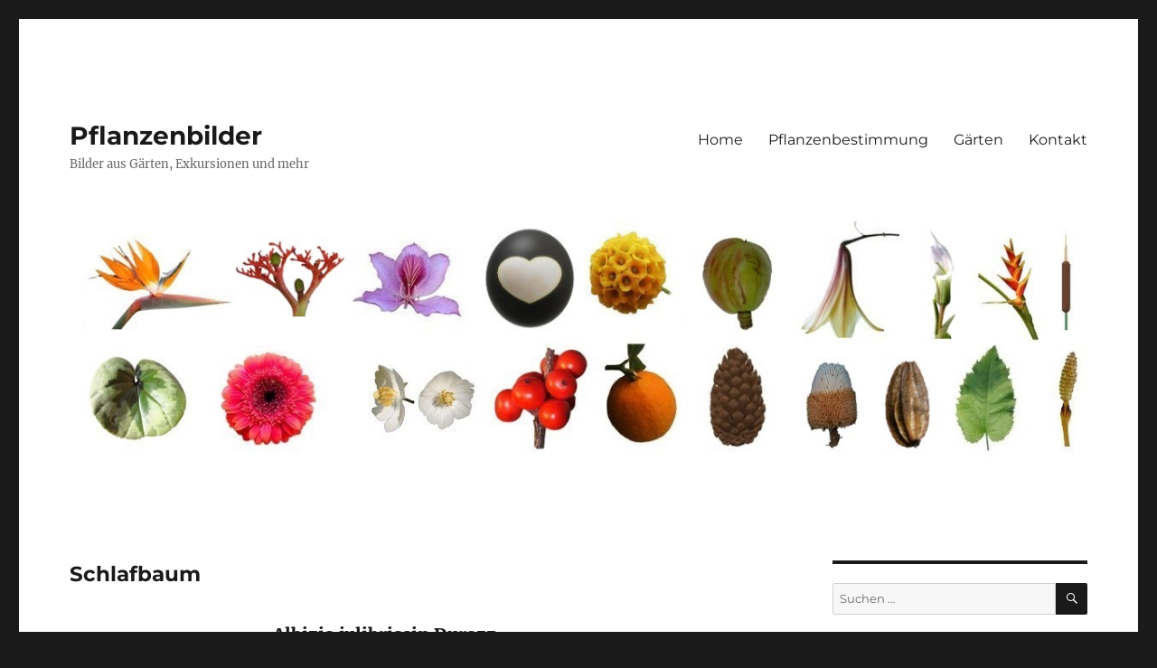

--- FILE ---
content_type: text/html; charset=UTF-8
request_url: https://www.pflanzenbilder.de/schlafbaum/
body_size: 20008
content:
<!DOCTYPE html>
<html lang="de" class="no-js">
<head>
	<meta charset="UTF-8">
	<meta name="viewport" content="width=device-width, initial-scale=1">
	<link rel="profile" href="https://gmpg.org/xfn/11">
		<link rel="pingback" href="https://www.pflanzenbilder.de/xmlrpc.php">
		<script>(function(html){html.className = html.className.replace(/\bno-js\b/,'js')})(document.documentElement);</script>
<title>Schlafbaum &#8211; Pflanzenbilder</title>
<meta name='robots' content='max-image-preview:large' />
<link rel='dns-prefetch' href='//www.pflanzenbilder.de' />
<link rel="alternate" type="application/rss+xml" title="Pflanzenbilder &raquo; Feed" href="https://www.pflanzenbilder.de/feed/" />
<link rel="alternate" type="application/rss+xml" title="Pflanzenbilder &raquo; Kommentar-Feed" href="https://www.pflanzenbilder.de/comments/feed/" />
<link rel="alternate" type="application/rss+xml" title="Pflanzenbilder &raquo; Kommentar-Feed zu Schlafbaum" href="https://www.pflanzenbilder.de/schlafbaum/feed/" />
<link rel="alternate" title="oEmbed (JSON)" type="application/json+oembed" href="https://www.pflanzenbilder.de/wp-json/oembed/1.0/embed?url=https%3A%2F%2Fwww.pflanzenbilder.de%2Fschlafbaum%2F" />
<link rel="alternate" title="oEmbed (XML)" type="text/xml+oembed" href="https://www.pflanzenbilder.de/wp-json/oembed/1.0/embed?url=https%3A%2F%2Fwww.pflanzenbilder.de%2Fschlafbaum%2F&#038;format=xml" />
<style id='wp-img-auto-sizes-contain-inline-css'>
img:is([sizes=auto i],[sizes^="auto," i]){contain-intrinsic-size:3000px 1500px}
/*# sourceURL=wp-img-auto-sizes-contain-inline-css */
</style>
<style id='wp-emoji-styles-inline-css'>

	img.wp-smiley, img.emoji {
		display: inline !important;
		border: none !important;
		box-shadow: none !important;
		height: 1em !important;
		width: 1em !important;
		margin: 0 0.07em !important;
		vertical-align: -0.1em !important;
		background: none !important;
		padding: 0 !important;
	}
/*# sourceURL=wp-emoji-styles-inline-css */
</style>
<style id='wp-block-library-inline-css'>
:root{--wp-block-synced-color:#7a00df;--wp-block-synced-color--rgb:122,0,223;--wp-bound-block-color:var(--wp-block-synced-color);--wp-editor-canvas-background:#ddd;--wp-admin-theme-color:#007cba;--wp-admin-theme-color--rgb:0,124,186;--wp-admin-theme-color-darker-10:#006ba1;--wp-admin-theme-color-darker-10--rgb:0,107,160.5;--wp-admin-theme-color-darker-20:#005a87;--wp-admin-theme-color-darker-20--rgb:0,90,135;--wp-admin-border-width-focus:2px}@media (min-resolution:192dpi){:root{--wp-admin-border-width-focus:1.5px}}.wp-element-button{cursor:pointer}:root .has-very-light-gray-background-color{background-color:#eee}:root .has-very-dark-gray-background-color{background-color:#313131}:root .has-very-light-gray-color{color:#eee}:root .has-very-dark-gray-color{color:#313131}:root .has-vivid-green-cyan-to-vivid-cyan-blue-gradient-background{background:linear-gradient(135deg,#00d084,#0693e3)}:root .has-purple-crush-gradient-background{background:linear-gradient(135deg,#34e2e4,#4721fb 50%,#ab1dfe)}:root .has-hazy-dawn-gradient-background{background:linear-gradient(135deg,#faaca8,#dad0ec)}:root .has-subdued-olive-gradient-background{background:linear-gradient(135deg,#fafae1,#67a671)}:root .has-atomic-cream-gradient-background{background:linear-gradient(135deg,#fdd79a,#004a59)}:root .has-nightshade-gradient-background{background:linear-gradient(135deg,#330968,#31cdcf)}:root .has-midnight-gradient-background{background:linear-gradient(135deg,#020381,#2874fc)}:root{--wp--preset--font-size--normal:16px;--wp--preset--font-size--huge:42px}.has-regular-font-size{font-size:1em}.has-larger-font-size{font-size:2.625em}.has-normal-font-size{font-size:var(--wp--preset--font-size--normal)}.has-huge-font-size{font-size:var(--wp--preset--font-size--huge)}.has-text-align-center{text-align:center}.has-text-align-left{text-align:left}.has-text-align-right{text-align:right}.has-fit-text{white-space:nowrap!important}#end-resizable-editor-section{display:none}.aligncenter{clear:both}.items-justified-left{justify-content:flex-start}.items-justified-center{justify-content:center}.items-justified-right{justify-content:flex-end}.items-justified-space-between{justify-content:space-between}.screen-reader-text{border:0;clip-path:inset(50%);height:1px;margin:-1px;overflow:hidden;padding:0;position:absolute;width:1px;word-wrap:normal!important}.screen-reader-text:focus{background-color:#ddd;clip-path:none;color:#444;display:block;font-size:1em;height:auto;left:5px;line-height:normal;padding:15px 23px 14px;text-decoration:none;top:5px;width:auto;z-index:100000}html :where(.has-border-color){border-style:solid}html :where([style*=border-top-color]){border-top-style:solid}html :where([style*=border-right-color]){border-right-style:solid}html :where([style*=border-bottom-color]){border-bottom-style:solid}html :where([style*=border-left-color]){border-left-style:solid}html :where([style*=border-width]){border-style:solid}html :where([style*=border-top-width]){border-top-style:solid}html :where([style*=border-right-width]){border-right-style:solid}html :where([style*=border-bottom-width]){border-bottom-style:solid}html :where([style*=border-left-width]){border-left-style:solid}html :where(img[class*=wp-image-]){height:auto;max-width:100%}:where(figure){margin:0 0 1em}html :where(.is-position-sticky){--wp-admin--admin-bar--position-offset:var(--wp-admin--admin-bar--height,0px)}@media screen and (max-width:600px){html :where(.is-position-sticky){--wp-admin--admin-bar--position-offset:0px}}

/*# sourceURL=wp-block-library-inline-css */
</style><style id='wp-block-gallery-inline-css'>
.blocks-gallery-grid:not(.has-nested-images),.wp-block-gallery:not(.has-nested-images){display:flex;flex-wrap:wrap;list-style-type:none;margin:0;padding:0}.blocks-gallery-grid:not(.has-nested-images) .blocks-gallery-image,.blocks-gallery-grid:not(.has-nested-images) .blocks-gallery-item,.wp-block-gallery:not(.has-nested-images) .blocks-gallery-image,.wp-block-gallery:not(.has-nested-images) .blocks-gallery-item{display:flex;flex-direction:column;flex-grow:1;justify-content:center;margin:0 1em 1em 0;position:relative;width:calc(50% - 1em)}.blocks-gallery-grid:not(.has-nested-images) .blocks-gallery-image:nth-of-type(2n),.blocks-gallery-grid:not(.has-nested-images) .blocks-gallery-item:nth-of-type(2n),.wp-block-gallery:not(.has-nested-images) .blocks-gallery-image:nth-of-type(2n),.wp-block-gallery:not(.has-nested-images) .blocks-gallery-item:nth-of-type(2n){margin-right:0}.blocks-gallery-grid:not(.has-nested-images) .blocks-gallery-image figure,.blocks-gallery-grid:not(.has-nested-images) .blocks-gallery-item figure,.wp-block-gallery:not(.has-nested-images) .blocks-gallery-image figure,.wp-block-gallery:not(.has-nested-images) .blocks-gallery-item figure{align-items:flex-end;display:flex;height:100%;justify-content:flex-start;margin:0}.blocks-gallery-grid:not(.has-nested-images) .blocks-gallery-image img,.blocks-gallery-grid:not(.has-nested-images) .blocks-gallery-item img,.wp-block-gallery:not(.has-nested-images) .blocks-gallery-image img,.wp-block-gallery:not(.has-nested-images) .blocks-gallery-item img{display:block;height:auto;max-width:100%;width:auto}.blocks-gallery-grid:not(.has-nested-images) .blocks-gallery-image figcaption,.blocks-gallery-grid:not(.has-nested-images) .blocks-gallery-item figcaption,.wp-block-gallery:not(.has-nested-images) .blocks-gallery-image figcaption,.wp-block-gallery:not(.has-nested-images) .blocks-gallery-item figcaption{background:linear-gradient(0deg,#000000b3,#0000004d 70%,#0000);bottom:0;box-sizing:border-box;color:#fff;font-size:.8em;margin:0;max-height:100%;overflow:auto;padding:3em .77em .7em;position:absolute;text-align:center;width:100%;z-index:2}.blocks-gallery-grid:not(.has-nested-images) .blocks-gallery-image figcaption img,.blocks-gallery-grid:not(.has-nested-images) .blocks-gallery-item figcaption img,.wp-block-gallery:not(.has-nested-images) .blocks-gallery-image figcaption img,.wp-block-gallery:not(.has-nested-images) .blocks-gallery-item figcaption img{display:inline}.blocks-gallery-grid:not(.has-nested-images) figcaption,.wp-block-gallery:not(.has-nested-images) figcaption{flex-grow:1}.blocks-gallery-grid:not(.has-nested-images).is-cropped .blocks-gallery-image a,.blocks-gallery-grid:not(.has-nested-images).is-cropped .blocks-gallery-image img,.blocks-gallery-grid:not(.has-nested-images).is-cropped .blocks-gallery-item a,.blocks-gallery-grid:not(.has-nested-images).is-cropped .blocks-gallery-item img,.wp-block-gallery:not(.has-nested-images).is-cropped .blocks-gallery-image a,.wp-block-gallery:not(.has-nested-images).is-cropped .blocks-gallery-image img,.wp-block-gallery:not(.has-nested-images).is-cropped .blocks-gallery-item a,.wp-block-gallery:not(.has-nested-images).is-cropped .blocks-gallery-item img{flex:1;height:100%;object-fit:cover;width:100%}.blocks-gallery-grid:not(.has-nested-images).columns-1 .blocks-gallery-image,.blocks-gallery-grid:not(.has-nested-images).columns-1 .blocks-gallery-item,.wp-block-gallery:not(.has-nested-images).columns-1 .blocks-gallery-image,.wp-block-gallery:not(.has-nested-images).columns-1 .blocks-gallery-item{margin-right:0;width:100%}@media (min-width:600px){.blocks-gallery-grid:not(.has-nested-images).columns-3 .blocks-gallery-image,.blocks-gallery-grid:not(.has-nested-images).columns-3 .blocks-gallery-item,.wp-block-gallery:not(.has-nested-images).columns-3 .blocks-gallery-image,.wp-block-gallery:not(.has-nested-images).columns-3 .blocks-gallery-item{margin-right:1em;width:calc(33.33333% - .66667em)}.blocks-gallery-grid:not(.has-nested-images).columns-4 .blocks-gallery-image,.blocks-gallery-grid:not(.has-nested-images).columns-4 .blocks-gallery-item,.wp-block-gallery:not(.has-nested-images).columns-4 .blocks-gallery-image,.wp-block-gallery:not(.has-nested-images).columns-4 .blocks-gallery-item{margin-right:1em;width:calc(25% - .75em)}.blocks-gallery-grid:not(.has-nested-images).columns-5 .blocks-gallery-image,.blocks-gallery-grid:not(.has-nested-images).columns-5 .blocks-gallery-item,.wp-block-gallery:not(.has-nested-images).columns-5 .blocks-gallery-image,.wp-block-gallery:not(.has-nested-images).columns-5 .blocks-gallery-item{margin-right:1em;width:calc(20% - .8em)}.blocks-gallery-grid:not(.has-nested-images).columns-6 .blocks-gallery-image,.blocks-gallery-grid:not(.has-nested-images).columns-6 .blocks-gallery-item,.wp-block-gallery:not(.has-nested-images).columns-6 .blocks-gallery-image,.wp-block-gallery:not(.has-nested-images).columns-6 .blocks-gallery-item{margin-right:1em;width:calc(16.66667% - .83333em)}.blocks-gallery-grid:not(.has-nested-images).columns-7 .blocks-gallery-image,.blocks-gallery-grid:not(.has-nested-images).columns-7 .blocks-gallery-item,.wp-block-gallery:not(.has-nested-images).columns-7 .blocks-gallery-image,.wp-block-gallery:not(.has-nested-images).columns-7 .blocks-gallery-item{margin-right:1em;width:calc(14.28571% - .85714em)}.blocks-gallery-grid:not(.has-nested-images).columns-8 .blocks-gallery-image,.blocks-gallery-grid:not(.has-nested-images).columns-8 .blocks-gallery-item,.wp-block-gallery:not(.has-nested-images).columns-8 .blocks-gallery-image,.wp-block-gallery:not(.has-nested-images).columns-8 .blocks-gallery-item{margin-right:1em;width:calc(12.5% - .875em)}.blocks-gallery-grid:not(.has-nested-images).columns-1 .blocks-gallery-image:nth-of-type(1n),.blocks-gallery-grid:not(.has-nested-images).columns-1 .blocks-gallery-item:nth-of-type(1n),.blocks-gallery-grid:not(.has-nested-images).columns-2 .blocks-gallery-image:nth-of-type(2n),.blocks-gallery-grid:not(.has-nested-images).columns-2 .blocks-gallery-item:nth-of-type(2n),.blocks-gallery-grid:not(.has-nested-images).columns-3 .blocks-gallery-image:nth-of-type(3n),.blocks-gallery-grid:not(.has-nested-images).columns-3 .blocks-gallery-item:nth-of-type(3n),.blocks-gallery-grid:not(.has-nested-images).columns-4 .blocks-gallery-image:nth-of-type(4n),.blocks-gallery-grid:not(.has-nested-images).columns-4 .blocks-gallery-item:nth-of-type(4n),.blocks-gallery-grid:not(.has-nested-images).columns-5 .blocks-gallery-image:nth-of-type(5n),.blocks-gallery-grid:not(.has-nested-images).columns-5 .blocks-gallery-item:nth-of-type(5n),.blocks-gallery-grid:not(.has-nested-images).columns-6 .blocks-gallery-image:nth-of-type(6n),.blocks-gallery-grid:not(.has-nested-images).columns-6 .blocks-gallery-item:nth-of-type(6n),.blocks-gallery-grid:not(.has-nested-images).columns-7 .blocks-gallery-image:nth-of-type(7n),.blocks-gallery-grid:not(.has-nested-images).columns-7 .blocks-gallery-item:nth-of-type(7n),.blocks-gallery-grid:not(.has-nested-images).columns-8 .blocks-gallery-image:nth-of-type(8n),.blocks-gallery-grid:not(.has-nested-images).columns-8 .blocks-gallery-item:nth-of-type(8n),.wp-block-gallery:not(.has-nested-images).columns-1 .blocks-gallery-image:nth-of-type(1n),.wp-block-gallery:not(.has-nested-images).columns-1 .blocks-gallery-item:nth-of-type(1n),.wp-block-gallery:not(.has-nested-images).columns-2 .blocks-gallery-image:nth-of-type(2n),.wp-block-gallery:not(.has-nested-images).columns-2 .blocks-gallery-item:nth-of-type(2n),.wp-block-gallery:not(.has-nested-images).columns-3 .blocks-gallery-image:nth-of-type(3n),.wp-block-gallery:not(.has-nested-images).columns-3 .blocks-gallery-item:nth-of-type(3n),.wp-block-gallery:not(.has-nested-images).columns-4 .blocks-gallery-image:nth-of-type(4n),.wp-block-gallery:not(.has-nested-images).columns-4 .blocks-gallery-item:nth-of-type(4n),.wp-block-gallery:not(.has-nested-images).columns-5 .blocks-gallery-image:nth-of-type(5n),.wp-block-gallery:not(.has-nested-images).columns-5 .blocks-gallery-item:nth-of-type(5n),.wp-block-gallery:not(.has-nested-images).columns-6 .blocks-gallery-image:nth-of-type(6n),.wp-block-gallery:not(.has-nested-images).columns-6 .blocks-gallery-item:nth-of-type(6n),.wp-block-gallery:not(.has-nested-images).columns-7 .blocks-gallery-image:nth-of-type(7n),.wp-block-gallery:not(.has-nested-images).columns-7 .blocks-gallery-item:nth-of-type(7n),.wp-block-gallery:not(.has-nested-images).columns-8 .blocks-gallery-image:nth-of-type(8n),.wp-block-gallery:not(.has-nested-images).columns-8 .blocks-gallery-item:nth-of-type(8n){margin-right:0}}.blocks-gallery-grid:not(.has-nested-images) .blocks-gallery-image:last-child,.blocks-gallery-grid:not(.has-nested-images) .blocks-gallery-item:last-child,.wp-block-gallery:not(.has-nested-images) .blocks-gallery-image:last-child,.wp-block-gallery:not(.has-nested-images) .blocks-gallery-item:last-child{margin-right:0}.blocks-gallery-grid:not(.has-nested-images).alignleft,.blocks-gallery-grid:not(.has-nested-images).alignright,.wp-block-gallery:not(.has-nested-images).alignleft,.wp-block-gallery:not(.has-nested-images).alignright{max-width:420px;width:100%}.blocks-gallery-grid:not(.has-nested-images).aligncenter .blocks-gallery-item figure,.wp-block-gallery:not(.has-nested-images).aligncenter .blocks-gallery-item figure{justify-content:center}.wp-block-gallery:not(.is-cropped) .blocks-gallery-item{align-self:flex-start}figure.wp-block-gallery.has-nested-images{align-items:normal}.wp-block-gallery.has-nested-images figure.wp-block-image:not(#individual-image){margin:0;width:calc(50% - var(--wp--style--unstable-gallery-gap, 16px)/2)}.wp-block-gallery.has-nested-images figure.wp-block-image{box-sizing:border-box;display:flex;flex-direction:column;flex-grow:1;justify-content:center;max-width:100%;position:relative}.wp-block-gallery.has-nested-images figure.wp-block-image>a,.wp-block-gallery.has-nested-images figure.wp-block-image>div{flex-direction:column;flex-grow:1;margin:0}.wp-block-gallery.has-nested-images figure.wp-block-image img{display:block;height:auto;max-width:100%!important;width:auto}.wp-block-gallery.has-nested-images figure.wp-block-image figcaption,.wp-block-gallery.has-nested-images figure.wp-block-image:has(figcaption):before{bottom:0;left:0;max-height:100%;position:absolute;right:0}.wp-block-gallery.has-nested-images figure.wp-block-image:has(figcaption):before{backdrop-filter:blur(3px);content:"";height:100%;-webkit-mask-image:linear-gradient(0deg,#000 20%,#0000);mask-image:linear-gradient(0deg,#000 20%,#0000);max-height:40%;pointer-events:none}.wp-block-gallery.has-nested-images figure.wp-block-image figcaption{box-sizing:border-box;color:#fff;font-size:13px;margin:0;overflow:auto;padding:1em;text-align:center;text-shadow:0 0 1.5px #000}.wp-block-gallery.has-nested-images figure.wp-block-image figcaption::-webkit-scrollbar{height:12px;width:12px}.wp-block-gallery.has-nested-images figure.wp-block-image figcaption::-webkit-scrollbar-track{background-color:initial}.wp-block-gallery.has-nested-images figure.wp-block-image figcaption::-webkit-scrollbar-thumb{background-clip:padding-box;background-color:initial;border:3px solid #0000;border-radius:8px}.wp-block-gallery.has-nested-images figure.wp-block-image figcaption:focus-within::-webkit-scrollbar-thumb,.wp-block-gallery.has-nested-images figure.wp-block-image figcaption:focus::-webkit-scrollbar-thumb,.wp-block-gallery.has-nested-images figure.wp-block-image figcaption:hover::-webkit-scrollbar-thumb{background-color:#fffc}.wp-block-gallery.has-nested-images figure.wp-block-image figcaption{scrollbar-color:#0000 #0000;scrollbar-gutter:stable both-edges;scrollbar-width:thin}.wp-block-gallery.has-nested-images figure.wp-block-image figcaption:focus,.wp-block-gallery.has-nested-images figure.wp-block-image figcaption:focus-within,.wp-block-gallery.has-nested-images figure.wp-block-image figcaption:hover{scrollbar-color:#fffc #0000}.wp-block-gallery.has-nested-images figure.wp-block-image figcaption{will-change:transform}@media (hover:none){.wp-block-gallery.has-nested-images figure.wp-block-image figcaption{scrollbar-color:#fffc #0000}}.wp-block-gallery.has-nested-images figure.wp-block-image figcaption{background:linear-gradient(0deg,#0006,#0000)}.wp-block-gallery.has-nested-images figure.wp-block-image figcaption img{display:inline}.wp-block-gallery.has-nested-images figure.wp-block-image figcaption a{color:inherit}.wp-block-gallery.has-nested-images figure.wp-block-image.has-custom-border img{box-sizing:border-box}.wp-block-gallery.has-nested-images figure.wp-block-image.has-custom-border>a,.wp-block-gallery.has-nested-images figure.wp-block-image.has-custom-border>div,.wp-block-gallery.has-nested-images figure.wp-block-image.is-style-rounded>a,.wp-block-gallery.has-nested-images figure.wp-block-image.is-style-rounded>div{flex:1 1 auto}.wp-block-gallery.has-nested-images figure.wp-block-image.has-custom-border figcaption,.wp-block-gallery.has-nested-images figure.wp-block-image.is-style-rounded figcaption{background:none;color:inherit;flex:initial;margin:0;padding:10px 10px 9px;position:relative;text-shadow:none}.wp-block-gallery.has-nested-images figure.wp-block-image.has-custom-border:before,.wp-block-gallery.has-nested-images figure.wp-block-image.is-style-rounded:before{content:none}.wp-block-gallery.has-nested-images figcaption{flex-basis:100%;flex-grow:1;text-align:center}.wp-block-gallery.has-nested-images:not(.is-cropped) figure.wp-block-image:not(#individual-image){margin-bottom:auto;margin-top:0}.wp-block-gallery.has-nested-images.is-cropped figure.wp-block-image:not(#individual-image){align-self:inherit}.wp-block-gallery.has-nested-images.is-cropped figure.wp-block-image:not(#individual-image)>a,.wp-block-gallery.has-nested-images.is-cropped figure.wp-block-image:not(#individual-image)>div:not(.components-drop-zone){display:flex}.wp-block-gallery.has-nested-images.is-cropped figure.wp-block-image:not(#individual-image) a,.wp-block-gallery.has-nested-images.is-cropped figure.wp-block-image:not(#individual-image) img{flex:1 0 0%;height:100%;object-fit:cover;width:100%}.wp-block-gallery.has-nested-images.columns-1 figure.wp-block-image:not(#individual-image){width:100%}@media (min-width:600px){.wp-block-gallery.has-nested-images.columns-3 figure.wp-block-image:not(#individual-image){width:calc(33.33333% - var(--wp--style--unstable-gallery-gap, 16px)*.66667)}.wp-block-gallery.has-nested-images.columns-4 figure.wp-block-image:not(#individual-image){width:calc(25% - var(--wp--style--unstable-gallery-gap, 16px)*.75)}.wp-block-gallery.has-nested-images.columns-5 figure.wp-block-image:not(#individual-image){width:calc(20% - var(--wp--style--unstable-gallery-gap, 16px)*.8)}.wp-block-gallery.has-nested-images.columns-6 figure.wp-block-image:not(#individual-image){width:calc(16.66667% - var(--wp--style--unstable-gallery-gap, 16px)*.83333)}.wp-block-gallery.has-nested-images.columns-7 figure.wp-block-image:not(#individual-image){width:calc(14.28571% - var(--wp--style--unstable-gallery-gap, 16px)*.85714)}.wp-block-gallery.has-nested-images.columns-8 figure.wp-block-image:not(#individual-image){width:calc(12.5% - var(--wp--style--unstable-gallery-gap, 16px)*.875)}.wp-block-gallery.has-nested-images.columns-default figure.wp-block-image:not(#individual-image){width:calc(33.33% - var(--wp--style--unstable-gallery-gap, 16px)*.66667)}.wp-block-gallery.has-nested-images.columns-default figure.wp-block-image:not(#individual-image):first-child:nth-last-child(2),.wp-block-gallery.has-nested-images.columns-default figure.wp-block-image:not(#individual-image):first-child:nth-last-child(2)~figure.wp-block-image:not(#individual-image){width:calc(50% - var(--wp--style--unstable-gallery-gap, 16px)*.5)}.wp-block-gallery.has-nested-images.columns-default figure.wp-block-image:not(#individual-image):first-child:last-child{width:100%}}.wp-block-gallery.has-nested-images.alignleft,.wp-block-gallery.has-nested-images.alignright{max-width:420px;width:100%}.wp-block-gallery.has-nested-images.aligncenter{justify-content:center}
/*# sourceURL=https://www.pflanzenbilder.de/wp-includes/blocks/gallery/style.min.css */
</style>
<style id='wp-block-gallery-theme-inline-css'>
.blocks-gallery-caption{color:#555;font-size:13px;text-align:center}.is-dark-theme .blocks-gallery-caption{color:#ffffffa6}
/*# sourceURL=https://www.pflanzenbilder.de/wp-includes/blocks/gallery/theme.min.css */
</style>
<style id='wp-block-heading-inline-css'>
h1:where(.wp-block-heading).has-background,h2:where(.wp-block-heading).has-background,h3:where(.wp-block-heading).has-background,h4:where(.wp-block-heading).has-background,h5:where(.wp-block-heading).has-background,h6:where(.wp-block-heading).has-background{padding:1.25em 2.375em}h1.has-text-align-left[style*=writing-mode]:where([style*=vertical-lr]),h1.has-text-align-right[style*=writing-mode]:where([style*=vertical-rl]),h2.has-text-align-left[style*=writing-mode]:where([style*=vertical-lr]),h2.has-text-align-right[style*=writing-mode]:where([style*=vertical-rl]),h3.has-text-align-left[style*=writing-mode]:where([style*=vertical-lr]),h3.has-text-align-right[style*=writing-mode]:where([style*=vertical-rl]),h4.has-text-align-left[style*=writing-mode]:where([style*=vertical-lr]),h4.has-text-align-right[style*=writing-mode]:where([style*=vertical-rl]),h5.has-text-align-left[style*=writing-mode]:where([style*=vertical-lr]),h5.has-text-align-right[style*=writing-mode]:where([style*=vertical-rl]),h6.has-text-align-left[style*=writing-mode]:where([style*=vertical-lr]),h6.has-text-align-right[style*=writing-mode]:where([style*=vertical-rl]){rotate:180deg}
/*# sourceURL=https://www.pflanzenbilder.de/wp-includes/blocks/heading/style.min.css */
</style>
<style id='wp-block-image-inline-css'>
.wp-block-image>a,.wp-block-image>figure>a{display:inline-block}.wp-block-image img{box-sizing:border-box;height:auto;max-width:100%;vertical-align:bottom}@media not (prefers-reduced-motion){.wp-block-image img.hide{visibility:hidden}.wp-block-image img.show{animation:show-content-image .4s}}.wp-block-image[style*=border-radius] img,.wp-block-image[style*=border-radius]>a{border-radius:inherit}.wp-block-image.has-custom-border img{box-sizing:border-box}.wp-block-image.aligncenter{text-align:center}.wp-block-image.alignfull>a,.wp-block-image.alignwide>a{width:100%}.wp-block-image.alignfull img,.wp-block-image.alignwide img{height:auto;width:100%}.wp-block-image .aligncenter,.wp-block-image .alignleft,.wp-block-image .alignright,.wp-block-image.aligncenter,.wp-block-image.alignleft,.wp-block-image.alignright{display:table}.wp-block-image .aligncenter>figcaption,.wp-block-image .alignleft>figcaption,.wp-block-image .alignright>figcaption,.wp-block-image.aligncenter>figcaption,.wp-block-image.alignleft>figcaption,.wp-block-image.alignright>figcaption{caption-side:bottom;display:table-caption}.wp-block-image .alignleft{float:left;margin:.5em 1em .5em 0}.wp-block-image .alignright{float:right;margin:.5em 0 .5em 1em}.wp-block-image .aligncenter{margin-left:auto;margin-right:auto}.wp-block-image :where(figcaption){margin-bottom:1em;margin-top:.5em}.wp-block-image.is-style-circle-mask img{border-radius:9999px}@supports ((-webkit-mask-image:none) or (mask-image:none)) or (-webkit-mask-image:none){.wp-block-image.is-style-circle-mask img{border-radius:0;-webkit-mask-image:url('data:image/svg+xml;utf8,<svg viewBox="0 0 100 100" xmlns="http://www.w3.org/2000/svg"><circle cx="50" cy="50" r="50"/></svg>');mask-image:url('data:image/svg+xml;utf8,<svg viewBox="0 0 100 100" xmlns="http://www.w3.org/2000/svg"><circle cx="50" cy="50" r="50"/></svg>');mask-mode:alpha;-webkit-mask-position:center;mask-position:center;-webkit-mask-repeat:no-repeat;mask-repeat:no-repeat;-webkit-mask-size:contain;mask-size:contain}}:root :where(.wp-block-image.is-style-rounded img,.wp-block-image .is-style-rounded img){border-radius:9999px}.wp-block-image figure{margin:0}.wp-lightbox-container{display:flex;flex-direction:column;position:relative}.wp-lightbox-container img{cursor:zoom-in}.wp-lightbox-container img:hover+button{opacity:1}.wp-lightbox-container button{align-items:center;backdrop-filter:blur(16px) saturate(180%);background-color:#5a5a5a40;border:none;border-radius:4px;cursor:zoom-in;display:flex;height:20px;justify-content:center;opacity:0;padding:0;position:absolute;right:16px;text-align:center;top:16px;width:20px;z-index:100}@media not (prefers-reduced-motion){.wp-lightbox-container button{transition:opacity .2s ease}}.wp-lightbox-container button:focus-visible{outline:3px auto #5a5a5a40;outline:3px auto -webkit-focus-ring-color;outline-offset:3px}.wp-lightbox-container button:hover{cursor:pointer;opacity:1}.wp-lightbox-container button:focus{opacity:1}.wp-lightbox-container button:focus,.wp-lightbox-container button:hover,.wp-lightbox-container button:not(:hover):not(:active):not(.has-background){background-color:#5a5a5a40;border:none}.wp-lightbox-overlay{box-sizing:border-box;cursor:zoom-out;height:100vh;left:0;overflow:hidden;position:fixed;top:0;visibility:hidden;width:100%;z-index:100000}.wp-lightbox-overlay .close-button{align-items:center;cursor:pointer;display:flex;justify-content:center;min-height:40px;min-width:40px;padding:0;position:absolute;right:calc(env(safe-area-inset-right) + 16px);top:calc(env(safe-area-inset-top) + 16px);z-index:5000000}.wp-lightbox-overlay .close-button:focus,.wp-lightbox-overlay .close-button:hover,.wp-lightbox-overlay .close-button:not(:hover):not(:active):not(.has-background){background:none;border:none}.wp-lightbox-overlay .lightbox-image-container{height:var(--wp--lightbox-container-height);left:50%;overflow:hidden;position:absolute;top:50%;transform:translate(-50%,-50%);transform-origin:top left;width:var(--wp--lightbox-container-width);z-index:9999999999}.wp-lightbox-overlay .wp-block-image{align-items:center;box-sizing:border-box;display:flex;height:100%;justify-content:center;margin:0;position:relative;transform-origin:0 0;width:100%;z-index:3000000}.wp-lightbox-overlay .wp-block-image img{height:var(--wp--lightbox-image-height);min-height:var(--wp--lightbox-image-height);min-width:var(--wp--lightbox-image-width);width:var(--wp--lightbox-image-width)}.wp-lightbox-overlay .wp-block-image figcaption{display:none}.wp-lightbox-overlay button{background:none;border:none}.wp-lightbox-overlay .scrim{background-color:#fff;height:100%;opacity:.9;position:absolute;width:100%;z-index:2000000}.wp-lightbox-overlay.active{visibility:visible}@media not (prefers-reduced-motion){.wp-lightbox-overlay.active{animation:turn-on-visibility .25s both}.wp-lightbox-overlay.active img{animation:turn-on-visibility .35s both}.wp-lightbox-overlay.show-closing-animation:not(.active){animation:turn-off-visibility .35s both}.wp-lightbox-overlay.show-closing-animation:not(.active) img{animation:turn-off-visibility .25s both}.wp-lightbox-overlay.zoom.active{animation:none;opacity:1;visibility:visible}.wp-lightbox-overlay.zoom.active .lightbox-image-container{animation:lightbox-zoom-in .4s}.wp-lightbox-overlay.zoom.active .lightbox-image-container img{animation:none}.wp-lightbox-overlay.zoom.active .scrim{animation:turn-on-visibility .4s forwards}.wp-lightbox-overlay.zoom.show-closing-animation:not(.active){animation:none}.wp-lightbox-overlay.zoom.show-closing-animation:not(.active) .lightbox-image-container{animation:lightbox-zoom-out .4s}.wp-lightbox-overlay.zoom.show-closing-animation:not(.active) .lightbox-image-container img{animation:none}.wp-lightbox-overlay.zoom.show-closing-animation:not(.active) .scrim{animation:turn-off-visibility .4s forwards}}@keyframes show-content-image{0%{visibility:hidden}99%{visibility:hidden}to{visibility:visible}}@keyframes turn-on-visibility{0%{opacity:0}to{opacity:1}}@keyframes turn-off-visibility{0%{opacity:1;visibility:visible}99%{opacity:0;visibility:visible}to{opacity:0;visibility:hidden}}@keyframes lightbox-zoom-in{0%{transform:translate(calc((-100vw + var(--wp--lightbox-scrollbar-width))/2 + var(--wp--lightbox-initial-left-position)),calc(-50vh + var(--wp--lightbox-initial-top-position))) scale(var(--wp--lightbox-scale))}to{transform:translate(-50%,-50%) scale(1)}}@keyframes lightbox-zoom-out{0%{transform:translate(-50%,-50%) scale(1);visibility:visible}99%{visibility:visible}to{transform:translate(calc((-100vw + var(--wp--lightbox-scrollbar-width))/2 + var(--wp--lightbox-initial-left-position)),calc(-50vh + var(--wp--lightbox-initial-top-position))) scale(var(--wp--lightbox-scale));visibility:hidden}}
/*# sourceURL=https://www.pflanzenbilder.de/wp-includes/blocks/image/style.min.css */
</style>
<style id='wp-block-image-theme-inline-css'>
:root :where(.wp-block-image figcaption){color:#555;font-size:13px;text-align:center}.is-dark-theme :root :where(.wp-block-image figcaption){color:#ffffffa6}.wp-block-image{margin:0 0 1em}
/*# sourceURL=https://www.pflanzenbilder.de/wp-includes/blocks/image/theme.min.css */
</style>
<style id='wp-block-tag-cloud-inline-css'>
.wp-block-tag-cloud{box-sizing:border-box}.wp-block-tag-cloud.aligncenter{justify-content:center;text-align:center}.wp-block-tag-cloud a{display:inline-block;margin-right:5px}.wp-block-tag-cloud span{display:inline-block;margin-left:5px;text-decoration:none}:root :where(.wp-block-tag-cloud.is-style-outline){display:flex;flex-wrap:wrap;gap:1ch}:root :where(.wp-block-tag-cloud.is-style-outline a){border:1px solid;font-size:unset!important;margin-right:0;padding:1ch 2ch;text-decoration:none!important}
/*# sourceURL=https://www.pflanzenbilder.de/wp-includes/blocks/tag-cloud/style.min.css */
</style>
<style id='wp-block-paragraph-inline-css'>
.is-small-text{font-size:.875em}.is-regular-text{font-size:1em}.is-large-text{font-size:2.25em}.is-larger-text{font-size:3em}.has-drop-cap:not(:focus):first-letter{float:left;font-size:8.4em;font-style:normal;font-weight:100;line-height:.68;margin:.05em .1em 0 0;text-transform:uppercase}body.rtl .has-drop-cap:not(:focus):first-letter{float:none;margin-left:.1em}p.has-drop-cap.has-background{overflow:hidden}:root :where(p.has-background){padding:1.25em 2.375em}:where(p.has-text-color:not(.has-link-color)) a{color:inherit}p.has-text-align-left[style*="writing-mode:vertical-lr"],p.has-text-align-right[style*="writing-mode:vertical-rl"]{rotate:180deg}
/*# sourceURL=https://www.pflanzenbilder.de/wp-includes/blocks/paragraph/style.min.css */
</style>
<style id='global-styles-inline-css'>
:root{--wp--preset--aspect-ratio--square: 1;--wp--preset--aspect-ratio--4-3: 4/3;--wp--preset--aspect-ratio--3-4: 3/4;--wp--preset--aspect-ratio--3-2: 3/2;--wp--preset--aspect-ratio--2-3: 2/3;--wp--preset--aspect-ratio--16-9: 16/9;--wp--preset--aspect-ratio--9-16: 9/16;--wp--preset--color--black: #000000;--wp--preset--color--cyan-bluish-gray: #abb8c3;--wp--preset--color--white: #fff;--wp--preset--color--pale-pink: #f78da7;--wp--preset--color--vivid-red: #cf2e2e;--wp--preset--color--luminous-vivid-orange: #ff6900;--wp--preset--color--luminous-vivid-amber: #fcb900;--wp--preset--color--light-green-cyan: #7bdcb5;--wp--preset--color--vivid-green-cyan: #00d084;--wp--preset--color--pale-cyan-blue: #8ed1fc;--wp--preset--color--vivid-cyan-blue: #0693e3;--wp--preset--color--vivid-purple: #9b51e0;--wp--preset--color--dark-gray: #1a1a1a;--wp--preset--color--medium-gray: #686868;--wp--preset--color--light-gray: #e5e5e5;--wp--preset--color--blue-gray: #4d545c;--wp--preset--color--bright-blue: #007acc;--wp--preset--color--light-blue: #9adffd;--wp--preset--color--dark-brown: #402b30;--wp--preset--color--medium-brown: #774e24;--wp--preset--color--dark-red: #640c1f;--wp--preset--color--bright-red: #ff675f;--wp--preset--color--yellow: #ffef8e;--wp--preset--gradient--vivid-cyan-blue-to-vivid-purple: linear-gradient(135deg,rgb(6,147,227) 0%,rgb(155,81,224) 100%);--wp--preset--gradient--light-green-cyan-to-vivid-green-cyan: linear-gradient(135deg,rgb(122,220,180) 0%,rgb(0,208,130) 100%);--wp--preset--gradient--luminous-vivid-amber-to-luminous-vivid-orange: linear-gradient(135deg,rgb(252,185,0) 0%,rgb(255,105,0) 100%);--wp--preset--gradient--luminous-vivid-orange-to-vivid-red: linear-gradient(135deg,rgb(255,105,0) 0%,rgb(207,46,46) 100%);--wp--preset--gradient--very-light-gray-to-cyan-bluish-gray: linear-gradient(135deg,rgb(238,238,238) 0%,rgb(169,184,195) 100%);--wp--preset--gradient--cool-to-warm-spectrum: linear-gradient(135deg,rgb(74,234,220) 0%,rgb(151,120,209) 20%,rgb(207,42,186) 40%,rgb(238,44,130) 60%,rgb(251,105,98) 80%,rgb(254,248,76) 100%);--wp--preset--gradient--blush-light-purple: linear-gradient(135deg,rgb(255,206,236) 0%,rgb(152,150,240) 100%);--wp--preset--gradient--blush-bordeaux: linear-gradient(135deg,rgb(254,205,165) 0%,rgb(254,45,45) 50%,rgb(107,0,62) 100%);--wp--preset--gradient--luminous-dusk: linear-gradient(135deg,rgb(255,203,112) 0%,rgb(199,81,192) 50%,rgb(65,88,208) 100%);--wp--preset--gradient--pale-ocean: linear-gradient(135deg,rgb(255,245,203) 0%,rgb(182,227,212) 50%,rgb(51,167,181) 100%);--wp--preset--gradient--electric-grass: linear-gradient(135deg,rgb(202,248,128) 0%,rgb(113,206,126) 100%);--wp--preset--gradient--midnight: linear-gradient(135deg,rgb(2,3,129) 0%,rgb(40,116,252) 100%);--wp--preset--font-size--small: 13px;--wp--preset--font-size--medium: 20px;--wp--preset--font-size--large: 36px;--wp--preset--font-size--x-large: 42px;--wp--preset--spacing--20: 0.44rem;--wp--preset--spacing--30: 0.67rem;--wp--preset--spacing--40: 1rem;--wp--preset--spacing--50: 1.5rem;--wp--preset--spacing--60: 2.25rem;--wp--preset--spacing--70: 3.38rem;--wp--preset--spacing--80: 5.06rem;--wp--preset--shadow--natural: 6px 6px 9px rgba(0, 0, 0, 0.2);--wp--preset--shadow--deep: 12px 12px 50px rgba(0, 0, 0, 0.4);--wp--preset--shadow--sharp: 6px 6px 0px rgba(0, 0, 0, 0.2);--wp--preset--shadow--outlined: 6px 6px 0px -3px rgb(255, 255, 255), 6px 6px rgb(0, 0, 0);--wp--preset--shadow--crisp: 6px 6px 0px rgb(0, 0, 0);}:where(.is-layout-flex){gap: 0.5em;}:where(.is-layout-grid){gap: 0.5em;}body .is-layout-flex{display: flex;}.is-layout-flex{flex-wrap: wrap;align-items: center;}.is-layout-flex > :is(*, div){margin: 0;}body .is-layout-grid{display: grid;}.is-layout-grid > :is(*, div){margin: 0;}:where(.wp-block-columns.is-layout-flex){gap: 2em;}:where(.wp-block-columns.is-layout-grid){gap: 2em;}:where(.wp-block-post-template.is-layout-flex){gap: 1.25em;}:where(.wp-block-post-template.is-layout-grid){gap: 1.25em;}.has-black-color{color: var(--wp--preset--color--black) !important;}.has-cyan-bluish-gray-color{color: var(--wp--preset--color--cyan-bluish-gray) !important;}.has-white-color{color: var(--wp--preset--color--white) !important;}.has-pale-pink-color{color: var(--wp--preset--color--pale-pink) !important;}.has-vivid-red-color{color: var(--wp--preset--color--vivid-red) !important;}.has-luminous-vivid-orange-color{color: var(--wp--preset--color--luminous-vivid-orange) !important;}.has-luminous-vivid-amber-color{color: var(--wp--preset--color--luminous-vivid-amber) !important;}.has-light-green-cyan-color{color: var(--wp--preset--color--light-green-cyan) !important;}.has-vivid-green-cyan-color{color: var(--wp--preset--color--vivid-green-cyan) !important;}.has-pale-cyan-blue-color{color: var(--wp--preset--color--pale-cyan-blue) !important;}.has-vivid-cyan-blue-color{color: var(--wp--preset--color--vivid-cyan-blue) !important;}.has-vivid-purple-color{color: var(--wp--preset--color--vivid-purple) !important;}.has-black-background-color{background-color: var(--wp--preset--color--black) !important;}.has-cyan-bluish-gray-background-color{background-color: var(--wp--preset--color--cyan-bluish-gray) !important;}.has-white-background-color{background-color: var(--wp--preset--color--white) !important;}.has-pale-pink-background-color{background-color: var(--wp--preset--color--pale-pink) !important;}.has-vivid-red-background-color{background-color: var(--wp--preset--color--vivid-red) !important;}.has-luminous-vivid-orange-background-color{background-color: var(--wp--preset--color--luminous-vivid-orange) !important;}.has-luminous-vivid-amber-background-color{background-color: var(--wp--preset--color--luminous-vivid-amber) !important;}.has-light-green-cyan-background-color{background-color: var(--wp--preset--color--light-green-cyan) !important;}.has-vivid-green-cyan-background-color{background-color: var(--wp--preset--color--vivid-green-cyan) !important;}.has-pale-cyan-blue-background-color{background-color: var(--wp--preset--color--pale-cyan-blue) !important;}.has-vivid-cyan-blue-background-color{background-color: var(--wp--preset--color--vivid-cyan-blue) !important;}.has-vivid-purple-background-color{background-color: var(--wp--preset--color--vivid-purple) !important;}.has-black-border-color{border-color: var(--wp--preset--color--black) !important;}.has-cyan-bluish-gray-border-color{border-color: var(--wp--preset--color--cyan-bluish-gray) !important;}.has-white-border-color{border-color: var(--wp--preset--color--white) !important;}.has-pale-pink-border-color{border-color: var(--wp--preset--color--pale-pink) !important;}.has-vivid-red-border-color{border-color: var(--wp--preset--color--vivid-red) !important;}.has-luminous-vivid-orange-border-color{border-color: var(--wp--preset--color--luminous-vivid-orange) !important;}.has-luminous-vivid-amber-border-color{border-color: var(--wp--preset--color--luminous-vivid-amber) !important;}.has-light-green-cyan-border-color{border-color: var(--wp--preset--color--light-green-cyan) !important;}.has-vivid-green-cyan-border-color{border-color: var(--wp--preset--color--vivid-green-cyan) !important;}.has-pale-cyan-blue-border-color{border-color: var(--wp--preset--color--pale-cyan-blue) !important;}.has-vivid-cyan-blue-border-color{border-color: var(--wp--preset--color--vivid-cyan-blue) !important;}.has-vivid-purple-border-color{border-color: var(--wp--preset--color--vivid-purple) !important;}.has-vivid-cyan-blue-to-vivid-purple-gradient-background{background: var(--wp--preset--gradient--vivid-cyan-blue-to-vivid-purple) !important;}.has-light-green-cyan-to-vivid-green-cyan-gradient-background{background: var(--wp--preset--gradient--light-green-cyan-to-vivid-green-cyan) !important;}.has-luminous-vivid-amber-to-luminous-vivid-orange-gradient-background{background: var(--wp--preset--gradient--luminous-vivid-amber-to-luminous-vivid-orange) !important;}.has-luminous-vivid-orange-to-vivid-red-gradient-background{background: var(--wp--preset--gradient--luminous-vivid-orange-to-vivid-red) !important;}.has-very-light-gray-to-cyan-bluish-gray-gradient-background{background: var(--wp--preset--gradient--very-light-gray-to-cyan-bluish-gray) !important;}.has-cool-to-warm-spectrum-gradient-background{background: var(--wp--preset--gradient--cool-to-warm-spectrum) !important;}.has-blush-light-purple-gradient-background{background: var(--wp--preset--gradient--blush-light-purple) !important;}.has-blush-bordeaux-gradient-background{background: var(--wp--preset--gradient--blush-bordeaux) !important;}.has-luminous-dusk-gradient-background{background: var(--wp--preset--gradient--luminous-dusk) !important;}.has-pale-ocean-gradient-background{background: var(--wp--preset--gradient--pale-ocean) !important;}.has-electric-grass-gradient-background{background: var(--wp--preset--gradient--electric-grass) !important;}.has-midnight-gradient-background{background: var(--wp--preset--gradient--midnight) !important;}.has-small-font-size{font-size: var(--wp--preset--font-size--small) !important;}.has-medium-font-size{font-size: var(--wp--preset--font-size--medium) !important;}.has-large-font-size{font-size: var(--wp--preset--font-size--large) !important;}.has-x-large-font-size{font-size: var(--wp--preset--font-size--x-large) !important;}
/*# sourceURL=global-styles-inline-css */
</style>
<style id='core-block-supports-inline-css'>
.wp-block-gallery.wp-block-gallery-1{--wp--style--unstable-gallery-gap:var( --wp--style--gallery-gap-default, var( --gallery-block--gutter-size, var( --wp--style--block-gap, 0.5em ) ) );gap:var( --wp--style--gallery-gap-default, var( --gallery-block--gutter-size, var( --wp--style--block-gap, 0.5em ) ) );}
/*# sourceURL=core-block-supports-inline-css */
</style>

<style id='classic-theme-styles-inline-css'>
/*! This file is auto-generated */
.wp-block-button__link{color:#fff;background-color:#32373c;border-radius:9999px;box-shadow:none;text-decoration:none;padding:calc(.667em + 2px) calc(1.333em + 2px);font-size:1.125em}.wp-block-file__button{background:#32373c;color:#fff;text-decoration:none}
/*# sourceURL=/wp-includes/css/classic-themes.min.css */
</style>
<link rel='stylesheet' id='twentysixteen-fonts-css' href='https://www.pflanzenbilder.de/wp-content/themes/twentysixteen/fonts/merriweather-plus-montserrat-plus-inconsolata.css?ver=20230328' media='all' />
<link rel='stylesheet' id='genericons-css' href='https://www.pflanzenbilder.de/wp-content/themes/twentysixteen/genericons/genericons.css?ver=20201208' media='all' />
<link rel='stylesheet' id='twentysixteen-style-css' href='https://www.pflanzenbilder.de/wp-content/themes/twentysixteen/style.css?ver=20240716' media='all' />
<link rel='stylesheet' id='twentysixteen-block-style-css' href='https://www.pflanzenbilder.de/wp-content/themes/twentysixteen/css/blocks.css?ver=20240117' media='all' />
<link rel='stylesheet' id='tablepress-default-css' href='https://www.pflanzenbilder.de/wp-content/plugins/tablepress/css/build/default.css?ver=3.2.6' media='all' />
<script src="https://www.pflanzenbilder.de/wp-includes/js/jquery/jquery.min.js?ver=3.7.1" id="jquery-core-js"></script>
<script src="https://www.pflanzenbilder.de/wp-includes/js/jquery/jquery-migrate.min.js?ver=3.4.1" id="jquery-migrate-js"></script>
<script id="twentysixteen-script-js-extra">
var screenReaderText = {"expand":"Untermen\u00fc anzeigen","collapse":"Untermen\u00fc verbergen"};
//# sourceURL=twentysixteen-script-js-extra
</script>
<script src="https://www.pflanzenbilder.de/wp-content/themes/twentysixteen/js/functions.js?ver=20230629" id="twentysixteen-script-js" defer data-wp-strategy="defer"></script>
<link rel="https://api.w.org/" href="https://www.pflanzenbilder.de/wp-json/" /><link rel="alternate" title="JSON" type="application/json" href="https://www.pflanzenbilder.de/wp-json/wp/v2/posts/2289" /><link rel="EditURI" type="application/rsd+xml" title="RSD" href="https://www.pflanzenbilder.de/xmlrpc.php?rsd" />
<meta name="generator" content="WordPress 6.9" />
<link rel="canonical" href="https://www.pflanzenbilder.de/schlafbaum/" />
<link rel='shortlink' href='https://www.pflanzenbilder.de/?p=2289' />
</head>

<body class="wp-singular post-template-default single single-post postid-2289 single-format-gallery wp-embed-responsive wp-theme-twentysixteen">
<div id="page" class="site">
	<div class="site-inner">
		<a class="skip-link screen-reader-text" href="#content">
			Zum Inhalt springen		</a>

		<header id="masthead" class="site-header">
			<div class="site-header-main">
				<div class="site-branding">
					
											<p class="site-title"><a href="https://www.pflanzenbilder.de/" rel="home">Pflanzenbilder</a></p>
												<p class="site-description">Bilder aus Gärten, Exkursionen und mehr</p>
									</div><!-- .site-branding -->

									<button id="menu-toggle" class="menu-toggle">Menü</button>

					<div id="site-header-menu" class="site-header-menu">
													<nav id="site-navigation" class="main-navigation" aria-label="Primäres Menü">
								<div class="menu-ueber-header-container"><ul id="menu-ueber-header" class="primary-menu"><li id="menu-item-1545" class="menu-item menu-item-type-custom menu-item-object-custom menu-item-1545"><a href="http://www.pflanzenbilder.de/?page_id=1542&#038;preview=true">Home</a></li>
<li id="menu-item-422" class="menu-item menu-item-type-custom menu-item-object-custom menu-item-home menu-item-422"><a href="http://www.pflanzenbilder.de">Pflanzenbestimmung</a></li>
<li id="menu-item-1629" class="menu-item menu-item-type-custom menu-item-object-custom menu-item-1629"><a href="http://www.pflanzenbilder.de/gaerten-verzeichnis/">Gärten</a></li>
<li id="menu-item-762" class="menu-item menu-item-type-post_type menu-item-object-page menu-item-762"><a href="https://www.pflanzenbilder.de/kontakt/">Kontakt</a></li>
</ul></div>							</nav><!-- .main-navigation -->
						
											</div><!-- .site-header-menu -->
							</div><!-- .site-header-main -->

											<div class="header-image">
					<a href="https://www.pflanzenbilder.de/" rel="home">
						<img src="https://www.pflanzenbilder.de/wp-content/uploads/2019/02/Header_11.jpg" width="1200" height="280" alt="Pflanzenbilder" sizes="(max-width: 709px) 85vw, (max-width: 909px) 81vw, (max-width: 1362px) 88vw, 1200px" srcset="https://www.pflanzenbilder.de/wp-content/uploads/2019/02/Header_11.jpg 1200w, https://www.pflanzenbilder.de/wp-content/uploads/2019/02/Header_11-500x117.jpg 500w, https://www.pflanzenbilder.de/wp-content/uploads/2019/02/Header_11-768x179.jpg 768w, https://www.pflanzenbilder.de/wp-content/uploads/2019/02/Header_11-1000x233.jpg 1000w" decoding="async" fetchpriority="high" />					</a>
				</div><!-- .header-image -->
					</header><!-- .site-header -->

		<div id="content" class="site-content">

<div id="primary" class="content-area">
	<main id="main" class="site-main">
		
<article id="post-2289" class="post-2289 post type-post status-publish format-gallery hentry category-pflanzenbestimmung tag-albizia tag-baeume tag-blaetter-paarig-gefiedert tag-blaetter-zusammengesetzt tag-blattstellung-wechselstaendig tag-blueten-rot tag-laubwerfend tag-pinselblumen tag-schlafbaum tag-straeucher post_format-post-format-gallery">
	<header class="entry-header">
		<h1 class="entry-title">Schlafbaum</h1>	</header><!-- .entry-header -->

	
	
	<div class="entry-content">
		
<h5 class="wp-block-heading">Albizia julibrissin Durazz.</h5>



<figure class="wp-block-gallery columns-1 is-cropped wp-block-gallery-1 is-layout-flex wp-block-gallery-is-layout-flex"><ul class="blocks-gallery-grid"><li class="blocks-gallery-item"><figure><img decoding="async" width="840" height="630" src="http://www.pflanzenbilder.de/wp-content/uploads/2019/10/Albizia-julibrissin-840x630.jpg" alt="" data-id="2267" data-link="http://www.pflanzenbilder.de/albizia-julibrissin/" class="wp-image-2267"/></figure></li></ul></figure>



<figure class="wp-block-image"><img decoding="async" width="840" height="840" src="http://www.pflanzenbilder.de/wp-content/uploads/2019/10/Albizzia_julibrissin-biühend-840x840.jpg" alt="" class="wp-image-2294" srcset="https://www.pflanzenbilder.de/wp-content/uploads/2019/10/Albizzia_julibrissin-biühend-840x840.jpg 840w, https://www.pflanzenbilder.de/wp-content/uploads/2019/10/Albizzia_julibrissin-biühend-100x100.jpg 100w, https://www.pflanzenbilder.de/wp-content/uploads/2019/10/Albizzia_julibrissin-biühend-500x500.jpg 500w, https://www.pflanzenbilder.de/wp-content/uploads/2019/10/Albizzia_julibrissin-biühend-768x768.jpg 768w, https://www.pflanzenbilder.de/wp-content/uploads/2019/10/Albizzia_julibrissin-biühend-1200x1200.jpg 1200w" sizes="(max-width: 709px) 85vw, (max-width: 909px) 67vw, (max-width: 1362px) 62vw, 840px" /></figure>
	</div><!-- .entry-content -->

	<footer class="entry-footer">
		<span class="byline"><span class="author vcard"><span class="screen-reader-text">Autor </span> <a class="url fn n" href="https://www.pflanzenbilder.de/author/wilhelm-rogmann/">Wilhelm Rogmann</a></span></span><span class="posted-on"><span class="screen-reader-text">Veröffentlicht am </span><a href="https://www.pflanzenbilder.de/schlafbaum/" rel="bookmark"><time class="entry-date published" datetime="2019-10-06T23:16:32+02:00">6. Oktober 2019</time><time class="updated" datetime="2020-01-03T22:19:56+01:00">3. Januar 2020</time></a></span><span class="entry-format"><span class="screen-reader-text">Format </span><a href="https://www.pflanzenbilder.de/type/gallery/">Galerie</a></span><span class="cat-links"><span class="screen-reader-text">Kategorien </span><a href="https://www.pflanzenbilder.de/category/pflanzenbestimmung/" rel="category tag">Pflanzenbestimmung</a></span><span class="tags-links"><span class="screen-reader-text">Schlagwörter </span><a href="https://www.pflanzenbilder.de/tag/albizia/" rel="tag">Albizia</a>, <a href="https://www.pflanzenbilder.de/tag/baeume/" rel="tag">Bäume</a>, <a href="https://www.pflanzenbilder.de/tag/blaetter-paarig-gefiedert/" rel="tag">Blätter paarig gefiedert</a>, <a href="https://www.pflanzenbilder.de/tag/blaetter-zusammengesetzt/" rel="tag">Blätter zusammengesetzt</a>, <a href="https://www.pflanzenbilder.de/tag/blattstellung-wechselstaendig/" rel="tag">Blattstellung wechselständig</a>, <a href="https://www.pflanzenbilder.de/tag/blueten-rot/" rel="tag">Blüten rot</a>, <a href="https://www.pflanzenbilder.de/tag/laubwerfend/" rel="tag">laubwerfend</a>, <a href="https://www.pflanzenbilder.de/tag/pinselblumen/" rel="tag">Pinsel- und Bürstenblumentyp</a>, <a href="https://www.pflanzenbilder.de/tag/schlafbaum/" rel="tag">Schlafbaum</a>, <a href="https://www.pflanzenbilder.de/tag/straeucher/" rel="tag">Sträucher</a></span>			</footer><!-- .entry-footer -->
</article><!-- #post-2289 -->

<div id="comments" class="comments-area">

	
	
		<div id="respond" class="comment-respond">
		<h2 id="reply-title" class="comment-reply-title">Schreiben Sie einen Kommentar <small><a rel="nofollow" id="cancel-comment-reply-link" href="/schlafbaum/#respond" style="display:none;">Antwort abbrechen</a></small></h2><form action="https://www.pflanzenbilder.de/wp-comments-post.php" method="post" id="commentform" class="comment-form"><p class="comment-notes"><span id="email-notes">Ihre E-Mail-Adresse wird nicht veröffentlicht.</span> <span class="required-field-message">Erforderliche Felder sind mit <span class="required">*</span> markiert</span></p><p class="comment-form-comment"><label for="comment">Kommentar <span class="required">*</span></label> <textarea autocomplete="new-password"  id="d61874f372"  name="d61874f372"   cols="45" rows="8" maxlength="65525" required></textarea><textarea id="comment" aria-label="hp-comment" aria-hidden="true" name="comment" autocomplete="new-password" style="padding:0 !important;clip:rect(1px, 1px, 1px, 1px) !important;position:absolute !important;white-space:nowrap !important;height:1px !important;width:1px !important;overflow:hidden !important;" tabindex="-1"></textarea><script data-noptimize>document.getElementById("comment").setAttribute( "id", "aed3fe224e6b6c8ef226e2b55f1dbb44" );document.getElementById("d61874f372").setAttribute( "id", "comment" );</script></p><p class="comment-form-author"><label for="author">Name <span class="required">*</span></label> <input id="author" name="author" type="text" value="" size="30" maxlength="245" autocomplete="name" required /></p>
<p class="comment-form-email"><label for="email">E-Mail-Adresse <span class="required">*</span></label> <input id="email" name="email" type="email" value="" size="30" maxlength="100" aria-describedby="email-notes" autocomplete="email" required /></p>
<p class="comment-form-url"><label for="url">Website</label> <input id="url" name="url" type="url" value="" size="30" maxlength="200" autocomplete="url" /></p>
<p class="form-submit"><input name="submit" type="submit" id="submit" class="submit" value="Kommentar abschicken" /> <input type='hidden' name='comment_post_ID' value='2289' id='comment_post_ID' />
<input type='hidden' name='comment_parent' id='comment_parent' value='0' />
</p></form>	</div><!-- #respond -->
	
</div><!-- .comments-area -->

	<nav class="navigation post-navigation" aria-label="Beiträge">
		<h2 class="screen-reader-text">Beitragsnavigation</h2>
		<div class="nav-links"><div class="nav-previous"><a href="https://www.pflanzenbilder.de/elefantenohr/" rel="prev"><span class="meta-nav" aria-hidden="true">Zurück</span> <span class="screen-reader-text">Vorheriger Beitrag:</span> <span class="post-title">Elefantenohr</span></a></div><div class="nav-next"><a href="https://www.pflanzenbilder.de/eichel-banksie/" rel="next"><span class="meta-nav" aria-hidden="true">Weiter</span> <span class="screen-reader-text">Nächster Beitrag:</span> <span class="post-title">Eichel-Banksie</span></a></div></div>
	</nav>
	</main><!-- .site-main -->

	<aside id="content-bottom-widgets" class="content-bottom-widgets">
			<div class="widget-area">
			<section id="tag_cloud-22" class="widget widget_tag_cloud"><h2 class="widget-title">Alle Schlagwörter</h2><nav aria-label="Alle Schlagwörter"><div class="tagcloud"><ul class='wp-tag-cloud' role='list'>
	<li><a href="https://www.pflanzenbilder.de/tag/amaryllidaceae/" class="tag-cloud-link tag-link-94 tag-link-position-1" style="font-size: 1em;" aria-label="Amaryllidaceae (8 Einträge)">Amaryllidaceae<span class="tag-link-count"> (8)</span></a></li>
	<li><a href="https://www.pflanzenbilder.de/tag/asteraceae/" class="tag-cloud-link tag-link-18 tag-link-position-2" style="font-size: 1em;" aria-label="Asteraceae (8 Einträge)">Asteraceae<span class="tag-link-count"> (8)</span></a></li>
	<li><a href="https://www.pflanzenbilder.de/tag/beeren-rot/" class="tag-cloud-link tag-link-211 tag-link-position-3" style="font-size: 1em;" aria-label="Beeren rot (16 Einträge)">Beeren rot<span class="tag-link-count"> (16)</span></a></li>
	<li><a href="https://www.pflanzenbilder.de/tag/bignoniaceae/" class="tag-cloud-link tag-link-434 tag-link-position-4" style="font-size: 1em;" aria-label="Bignoniaceae (11 Einträge)">Bignoniaceae<span class="tag-link-count"> (11)</span></a></li>
	<li><a href="https://www.pflanzenbilder.de/tag/blattstellung-gegenstaendig/" class="tag-cloud-link tag-link-533 tag-link-position-5" style="font-size: 1em;" aria-label="Blattstellung gegenständig (16 Einträge)">Blattstellung gegenständig<span class="tag-link-count"> (16)</span></a></li>
	<li><a href="https://www.pflanzenbilder.de/tag/blattstellung-wechselstaendig/" class="tag-cloud-link tag-link-390 tag-link-position-6" style="font-size: 1em;" aria-label="Blattstellung wechselständig (11 Einträge)">Blattstellung wechselständig<span class="tag-link-count"> (11)</span></a></li>
	<li><a href="https://www.pflanzenbilder.de/tag/blaettchen-ganzrandig/" class="tag-cloud-link tag-link-579 tag-link-position-7" style="font-size: 1em;" aria-label="Blättchen ganzrandig (10 Einträge)">Blättchen ganzrandig<span class="tag-link-count"> (10)</span></a></li>
	<li><a href="https://www.pflanzenbilder.de/tag/blaetter-einfach/" class="tag-cloud-link tag-link-400 tag-link-position-8" style="font-size: 1em;" aria-label="Blätter einfach (68 Einträge)">Blätter einfach<span class="tag-link-count"> (68)</span></a></li>
	<li><a href="https://www.pflanzenbilder.de/tag/blaetter-ganzrandig/" class="tag-cloud-link tag-link-421 tag-link-position-9" style="font-size: 1em;" aria-label="Blätter ganzrandig (24 Einträge)">Blätter ganzrandig<span class="tag-link-count"> (24)</span></a></li>
	<li><a href="https://www.pflanzenbilder.de/tag/blaetter-gegenstaendig/" class="tag-cloud-link tag-link-469 tag-link-position-10" style="font-size: 1em;" aria-label="Blätter gegenständig (17 Einträge)">Blätter gegenständig<span class="tag-link-count"> (17)</span></a></li>
	<li><a href="https://www.pflanzenbilder.de/tag/blaetter-immergruen/" class="tag-cloud-link tag-link-457 tag-link-position-11" style="font-size: 1em;" aria-label="Blätter immergrün (19 Einträge)">Blätter immergrün<span class="tag-link-count"> (19)</span></a></li>
	<li><a href="https://www.pflanzenbilder.de/tag/blaetter-unpaarig-gefiedert/" class="tag-cloud-link tag-link-558 tag-link-position-12" style="font-size: 1em;" aria-label="Blätter unpaarig gefiedert (11 Einträge)">Blätter unpaarig gefiedert<span class="tag-link-count"> (11)</span></a></li>
	<li><a href="https://www.pflanzenbilder.de/tag/blaetter-wechselstaendig/" class="tag-cloud-link tag-link-468 tag-link-position-13" style="font-size: 1em;" aria-label="Blätter wechselständig (54 Einträge)">Blätter wechselständig<span class="tag-link-count"> (54)</span></a></li>
	<li><a href="https://www.pflanzenbilder.de/tag/blaetter-zusammengesetzt/" class="tag-cloud-link tag-link-388 tag-link-position-14" style="font-size: 1em;" aria-label="Blätter zusammengesetzt (23 Einträge)">Blätter zusammengesetzt<span class="tag-link-count"> (23)</span></a></li>
	<li><a href="https://www.pflanzenbilder.de/tag/blueten-gelb/" class="tag-cloud-link tag-link-61 tag-link-position-15" style="font-size: 1em;" aria-label="Blüten gelb (18 Einträge)">Blüten gelb<span class="tag-link-count"> (18)</span></a></li>
	<li><a href="https://www.pflanzenbilder.de/tag/blueten-rot/" class="tag-cloud-link tag-link-346 tag-link-position-16" style="font-size: 1em;" aria-label="Blüten rot (20 Einträge)">Blüten rot<span class="tag-link-count"> (20)</span></a></li>
	<li><a href="https://www.pflanzenbilder.de/tag/blueten-weiss/" class="tag-cloud-link tag-link-160 tag-link-position-17" style="font-size: 1em;" aria-label="Blüten weiß (35 Einträge)">Blüten weiß<span class="tag-link-count"> (35)</span></a></li>
	<li><a href="https://www.pflanzenbilder.de/tag/baeume/" class="tag-cloud-link tag-link-87 tag-link-position-18" style="font-size: 1em;" aria-label="Bäume (51 Einträge)">Bäume<span class="tag-link-count"> (51)</span></a></li>
	<li><a href="https://www.pflanzenbilder.de/tag/floristik/" class="tag-cloud-link tag-link-124 tag-link-position-19" style="font-size: 1em;" aria-label="Floristik (20 Einträge)">Floristik<span class="tag-link-count"> (20)</span></a></li>
	<li><a href="https://www.pflanzenbilder.de/tag/fruechte-gelb/" class="tag-cloud-link tag-link-233 tag-link-position-20" style="font-size: 1em;" aria-label="Früchte gelb (8 Einträge)">Früchte gelb<span class="tag-link-count"> (8)</span></a></li>
	<li><a href="https://www.pflanzenbilder.de/tag/fruechte-haengend/" class="tag-cloud-link tag-link-238 tag-link-position-21" style="font-size: 1em;" aria-label="Früchte hängend (8 Einträge)">Früchte hängend<span class="tag-link-count"> (8)</span></a></li>
	<li><a href="https://www.pflanzenbilder.de/tag/fruechte-rot/" class="tag-cloud-link tag-link-22 tag-link-position-22" style="font-size: 1em;" aria-label="Früchte rot (30 Einträge)">Früchte rot<span class="tag-link-count"> (30)</span></a></li>
	<li><a href="https://www.pflanzenbilder.de/tag/fruechte-schwarz/" class="tag-cloud-link tag-link-52 tag-link-position-23" style="font-size: 1em;" aria-label="Früchte schwarz (11 Einträge)">Früchte schwarz<span class="tag-link-count"> (11)</span></a></li>
	<li><a href="https://www.pflanzenbilder.de/tag/huelsenfruechtler/" class="tag-cloud-link tag-link-216 tag-link-position-24" style="font-size: 1em;" aria-label="Hülsenfrüchtler (9 Einträge)">Hülsenfrüchtler<span class="tag-link-count"> (9)</span></a></li>
	<li><a href="https://www.pflanzenbilder.de/tag/immergruen/" class="tag-cloud-link tag-link-27 tag-link-position-25" style="font-size: 1em;" aria-label="immergrün (87 Einträge)">immergrün<span class="tag-link-count"> (87)</span></a></li>
	<li><a href="https://www.pflanzenbilder.de/tag/kletterpflanze/" class="tag-cloud-link tag-link-189 tag-link-position-26" style="font-size: 1em;" aria-label="Kletterpflanze (21 Einträge)">Kletterpflanze<span class="tag-link-count"> (21)</span></a></li>
	<li><a href="https://www.pflanzenbilder.de/tag/korbbluetler/" class="tag-cloud-link tag-link-20 tag-link-position-27" style="font-size: 1em;" aria-label="Korbblütler (8 Einträge)">Korbblütler<span class="tag-link-count"> (8)</span></a></li>
	<li><a href="https://www.pflanzenbilder.de/tag/kuebelpflanze/" class="tag-cloud-link tag-link-257 tag-link-position-28" style="font-size: 1em;" aria-label="Kübelpflanze (11 Einträge)">Kübelpflanze<span class="tag-link-count"> (11)</span></a></li>
	<li><a href="https://www.pflanzenbilder.de/tag/lianen/" class="tag-cloud-link tag-link-604 tag-link-position-29" style="font-size: 1em;" aria-label="Lianen (20 Einträge)">Lianen<span class="tag-link-count"> (20)</span></a></li>
	<li><a href="https://www.pflanzenbilder.de/tag/mimosoideae/" class="tag-cloud-link tag-link-217 tag-link-position-30" style="font-size: 1em;" aria-label="Mimosoideae (10 Einträge)">Mimosoideae<span class="tag-link-count"> (10)</span></a></li>
	<li><a href="https://www.pflanzenbilder.de/tag/nutzpflanze/" class="tag-cloud-link tag-link-244 tag-link-position-31" style="font-size: 1em;" aria-label="Nutzpflanze (21 Einträge)">Nutzpflanze<span class="tag-link-count"> (21)</span></a></li>
	<li><a href="https://www.pflanzenbilder.de/tag/pflanze-dornig/" class="tag-cloud-link tag-link-170 tag-link-position-32" style="font-size: 1em;" aria-label="Pflanze dornig (8 Einträge)">Pflanze dornig<span class="tag-link-count"> (8)</span></a></li>
	<li><a href="https://www.pflanzenbilder.de/tag/pflanze-zweihaeusig/" class="tag-cloud-link tag-link-248 tag-link-position-33" style="font-size: 1em;" aria-label="Pflanze zweihäusig (11 Einträge)">Pflanze zweihäusig<span class="tag-link-count"> (11)</span></a></li>
	<li><a href="https://www.pflanzenbilder.de/tag/pinselblumen/" class="tag-cloud-link tag-link-345 tag-link-position-34" style="font-size: 1em;" aria-label="Pinsel- und Bürstenblumentyp (34 Einträge)">Pinsel- und Bürstenblumentyp<span class="tag-link-count"> (34)</span></a></li>
	<li><a href="https://www.pflanzenbilder.de/tag/pinselblume/" class="tag-cloud-link tag-link-202 tag-link-position-35" style="font-size: 1em;" aria-label="Pinselblume (8 Einträge)">Pinselblume<span class="tag-link-count"> (8)</span></a></li>
	<li><a href="https://www.pflanzenbilder.de/tag/rosaceae/" class="tag-cloud-link tag-link-14 tag-link-position-36" style="font-size: 1em;" aria-label="Rosaceae (10 Einträge)">Rosaceae<span class="tag-link-count"> (10)</span></a></li>
	<li><a href="https://www.pflanzenbilder.de/tag/rosengewaechse/" class="tag-cloud-link tag-link-143 tag-link-position-37" style="font-size: 1em;" aria-label="Rosengewächse (10 Einträge)">Rosengewächse<span class="tag-link-count"> (10)</span></a></li>
	<li><a href="https://www.pflanzenbilder.de/tag/schlingpflanze/" class="tag-cloud-link tag-link-594 tag-link-position-38" style="font-size: 1em;" aria-label="Schlingpflanze (14 Einträge)">Schlingpflanze<span class="tag-link-count"> (14)</span></a></li>
	<li><a href="https://www.pflanzenbilder.de/tag/stauden/" class="tag-cloud-link tag-link-55 tag-link-position-39" style="font-size: 1em;" aria-label="Stauden (40 Einträge)">Stauden<span class="tag-link-count"> (40)</span></a></li>
	<li><a href="https://www.pflanzenbilder.de/tag/straeucher/" class="tag-cloud-link tag-link-26 tag-link-position-40" style="font-size: 1em;" aria-label="Sträucher (98 Einträge)">Sträucher<span class="tag-link-count"> (98)</span></a></li>
	<li><a href="https://www.pflanzenbilder.de/tag/trompetenbaumgewaechse/" class="tag-cloud-link tag-link-435 tag-link-position-41" style="font-size: 1em;" aria-label="Trompetenbaumgewächse (11 Einträge)">Trompetenbaumgewächse<span class="tag-link-count"> (11)</span></a></li>
	<li><a href="https://www.pflanzenbilder.de/tag/tropischer-baum/" class="tag-cloud-link tag-link-342 tag-link-position-42" style="font-size: 1em;" aria-label="Tropischer Baum (8 Einträge)">Tropischer Baum<span class="tag-link-count"> (8)</span></a></li>
	<li><a href="https://www.pflanzenbilder.de/tag/winterhart/" class="tag-cloud-link tag-link-57 tag-link-position-43" style="font-size: 1em;" aria-label="winterhart (16 Einträge)">winterhart<span class="tag-link-count"> (16)</span></a></li>
	<li><a href="https://www.pflanzenbilder.de/tag/zierpflanze/" class="tag-cloud-link tag-link-56 tag-link-position-44" style="font-size: 1em;" aria-label="Zierpflanze (73 Einträge)">Zierpflanze<span class="tag-link-count"> (73)</span></a></li>
	<li><a href="https://www.pflanzenbilder.de/tag/zierstrauch/" class="tag-cloud-link tag-link-442 tag-link-position-45" style="font-size: 1em;" aria-label="Zierstrauch (10 Einträge)">Zierstrauch<span class="tag-link-count"> (10)</span></a></li>
</ul>
</div>
</nav></section><section id="custom_html-2" class="widget_text widget widget_custom_html"><div class="textwidget custom-html-widget"></div></section><section id="text-7" class="widget widget_text"><h2 class="widget-title">Zurück zur Hauptseite</h2>			<div class="textwidget"><p><a href="http://www.pflanzenbilder.de/">Zurück zur Hauptseite</a></p>
</div>
		</section><section id="block-3" class="widget widget_block widget_tag_cloud"><p class="wp-block-tag-cloud"><a href="https://www.pflanzenbilder.de/tag/amaryllidaceae/" class="tag-cloud-link tag-link-94 tag-link-position-1" style="font-size: 8pt;" aria-label="Amaryllidaceae (8 Einträge)">Amaryllidaceae</a>
<a href="https://www.pflanzenbilder.de/tag/asteraceae/" class="tag-cloud-link tag-link-18 tag-link-position-2" style="font-size: 8pt;" aria-label="Asteraceae (8 Einträge)">Asteraceae</a>
<a href="https://www.pflanzenbilder.de/tag/beeren-rot/" class="tag-cloud-link tag-link-211 tag-link-position-3" style="font-size: 11.733333333333pt;" aria-label="Beeren rot (16 Einträge)">Beeren rot</a>
<a href="https://www.pflanzenbilder.de/tag/bignoniaceae/" class="tag-cloud-link tag-link-434 tag-link-position-4" style="font-size: 9.7333333333333pt;" aria-label="Bignoniaceae (11 Einträge)">Bignoniaceae</a>
<a href="https://www.pflanzenbilder.de/tag/blattstellung-gegenstaendig/" class="tag-cloud-link tag-link-533 tag-link-position-5" style="font-size: 11.733333333333pt;" aria-label="Blattstellung gegenständig (16 Einträge)">Blattstellung gegenständig</a>
<a href="https://www.pflanzenbilder.de/tag/blattstellung-wechselstaendig/" class="tag-cloud-link tag-link-390 tag-link-position-6" style="font-size: 9.7333333333333pt;" aria-label="Blattstellung wechselständig (11 Einträge)">Blattstellung wechselständig</a>
<a href="https://www.pflanzenbilder.de/tag/blaettchen-ganzrandig/" class="tag-cloud-link tag-link-579 tag-link-position-7" style="font-size: 9.2pt;" aria-label="Blättchen ganzrandig (10 Einträge)">Blättchen ganzrandig</a>
<a href="https://www.pflanzenbilder.de/tag/blaetter-einfach/" class="tag-cloud-link tag-link-400 tag-link-position-8" style="font-size: 19.866666666667pt;" aria-label="Blätter einfach (68 Einträge)">Blätter einfach</a>
<a href="https://www.pflanzenbilder.de/tag/blaetter-ganzrandig/" class="tag-cloud-link tag-link-421 tag-link-position-9" style="font-size: 14pt;" aria-label="Blätter ganzrandig (24 Einträge)">Blätter ganzrandig</a>
<a href="https://www.pflanzenbilder.de/tag/blaetter-gegenstaendig/" class="tag-cloud-link tag-link-469 tag-link-position-10" style="font-size: 12.133333333333pt;" aria-label="Blätter gegenständig (17 Einträge)">Blätter gegenständig</a>
<a href="https://www.pflanzenbilder.de/tag/blaetter-immergruen/" class="tag-cloud-link tag-link-457 tag-link-position-11" style="font-size: 12.666666666667pt;" aria-label="Blätter immergrün (19 Einträge)">Blätter immergrün</a>
<a href="https://www.pflanzenbilder.de/tag/blaetter-unpaarig-gefiedert/" class="tag-cloud-link tag-link-558 tag-link-position-12" style="font-size: 9.7333333333333pt;" aria-label="Blätter unpaarig gefiedert (11 Einträge)">Blätter unpaarig gefiedert</a>
<a href="https://www.pflanzenbilder.de/tag/blaetter-wechselstaendig/" class="tag-cloud-link tag-link-468 tag-link-position-13" style="font-size: 18.533333333333pt;" aria-label="Blätter wechselständig (54 Einträge)">Blätter wechselständig</a>
<a href="https://www.pflanzenbilder.de/tag/blaetter-zusammengesetzt/" class="tag-cloud-link tag-link-388 tag-link-position-14" style="font-size: 13.733333333333pt;" aria-label="Blätter zusammengesetzt (23 Einträge)">Blätter zusammengesetzt</a>
<a href="https://www.pflanzenbilder.de/tag/blueten-gelb/" class="tag-cloud-link tag-link-61 tag-link-position-15" style="font-size: 12.4pt;" aria-label="Blüten gelb (18 Einträge)">Blüten gelb</a>
<a href="https://www.pflanzenbilder.de/tag/blueten-rot/" class="tag-cloud-link tag-link-346 tag-link-position-16" style="font-size: 12.933333333333pt;" aria-label="Blüten rot (20 Einträge)">Blüten rot</a>
<a href="https://www.pflanzenbilder.de/tag/blueten-weiss/" class="tag-cloud-link tag-link-160 tag-link-position-17" style="font-size: 16.133333333333pt;" aria-label="Blüten weiß (35 Einträge)">Blüten weiß</a>
<a href="https://www.pflanzenbilder.de/tag/baeume/" class="tag-cloud-link tag-link-87 tag-link-position-18" style="font-size: 18.266666666667pt;" aria-label="Bäume (51 Einträge)">Bäume</a>
<a href="https://www.pflanzenbilder.de/tag/floristik/" class="tag-cloud-link tag-link-124 tag-link-position-19" style="font-size: 12.933333333333pt;" aria-label="Floristik (20 Einträge)">Floristik</a>
<a href="https://www.pflanzenbilder.de/tag/fruechte-gelb/" class="tag-cloud-link tag-link-233 tag-link-position-20" style="font-size: 8pt;" aria-label="Früchte gelb (8 Einträge)">Früchte gelb</a>
<a href="https://www.pflanzenbilder.de/tag/fruechte-haengend/" class="tag-cloud-link tag-link-238 tag-link-position-21" style="font-size: 8pt;" aria-label="Früchte hängend (8 Einträge)">Früchte hängend</a>
<a href="https://www.pflanzenbilder.de/tag/fruechte-rot/" class="tag-cloud-link tag-link-22 tag-link-position-22" style="font-size: 15.2pt;" aria-label="Früchte rot (30 Einträge)">Früchte rot</a>
<a href="https://www.pflanzenbilder.de/tag/fruechte-schwarz/" class="tag-cloud-link tag-link-52 tag-link-position-23" style="font-size: 9.7333333333333pt;" aria-label="Früchte schwarz (11 Einträge)">Früchte schwarz</a>
<a href="https://www.pflanzenbilder.de/tag/huelsenfruechtler/" class="tag-cloud-link tag-link-216 tag-link-position-24" style="font-size: 8.6666666666667pt;" aria-label="Hülsenfrüchtler (9 Einträge)">Hülsenfrüchtler</a>
<a href="https://www.pflanzenbilder.de/tag/immergruen/" class="tag-cloud-link tag-link-27 tag-link-position-25" style="font-size: 21.2pt;" aria-label="immergrün (87 Einträge)">immergrün</a>
<a href="https://www.pflanzenbilder.de/tag/kletterpflanze/" class="tag-cloud-link tag-link-189 tag-link-position-26" style="font-size: 13.2pt;" aria-label="Kletterpflanze (21 Einträge)">Kletterpflanze</a>
<a href="https://www.pflanzenbilder.de/tag/korbbluetler/" class="tag-cloud-link tag-link-20 tag-link-position-27" style="font-size: 8pt;" aria-label="Korbblütler (8 Einträge)">Korbblütler</a>
<a href="https://www.pflanzenbilder.de/tag/kuebelpflanze/" class="tag-cloud-link tag-link-257 tag-link-position-28" style="font-size: 9.7333333333333pt;" aria-label="Kübelpflanze (11 Einträge)">Kübelpflanze</a>
<a href="https://www.pflanzenbilder.de/tag/lianen/" class="tag-cloud-link tag-link-604 tag-link-position-29" style="font-size: 12.933333333333pt;" aria-label="Lianen (20 Einträge)">Lianen</a>
<a href="https://www.pflanzenbilder.de/tag/mimosoideae/" class="tag-cloud-link tag-link-217 tag-link-position-30" style="font-size: 9.2pt;" aria-label="Mimosoideae (10 Einträge)">Mimosoideae</a>
<a href="https://www.pflanzenbilder.de/tag/nutzpflanze/" class="tag-cloud-link tag-link-244 tag-link-position-31" style="font-size: 13.2pt;" aria-label="Nutzpflanze (21 Einträge)">Nutzpflanze</a>
<a href="https://www.pflanzenbilder.de/tag/pflanze-dornig/" class="tag-cloud-link tag-link-170 tag-link-position-32" style="font-size: 8pt;" aria-label="Pflanze dornig (8 Einträge)">Pflanze dornig</a>
<a href="https://www.pflanzenbilder.de/tag/pflanze-zweihaeusig/" class="tag-cloud-link tag-link-248 tag-link-position-33" style="font-size: 9.7333333333333pt;" aria-label="Pflanze zweihäusig (11 Einträge)">Pflanze zweihäusig</a>
<a href="https://www.pflanzenbilder.de/tag/pinselblumen/" class="tag-cloud-link tag-link-345 tag-link-position-34" style="font-size: 15.866666666667pt;" aria-label="Pinsel- und Bürstenblumentyp (34 Einträge)">Pinsel- und Bürstenblumentyp</a>
<a href="https://www.pflanzenbilder.de/tag/pinselblume/" class="tag-cloud-link tag-link-202 tag-link-position-35" style="font-size: 8pt;" aria-label="Pinselblume (8 Einträge)">Pinselblume</a>
<a href="https://www.pflanzenbilder.de/tag/rosaceae/" class="tag-cloud-link tag-link-14 tag-link-position-36" style="font-size: 9.2pt;" aria-label="Rosaceae (10 Einträge)">Rosaceae</a>
<a href="https://www.pflanzenbilder.de/tag/rosengewaechse/" class="tag-cloud-link tag-link-143 tag-link-position-37" style="font-size: 9.2pt;" aria-label="Rosengewächse (10 Einträge)">Rosengewächse</a>
<a href="https://www.pflanzenbilder.de/tag/schlingpflanze/" class="tag-cloud-link tag-link-594 tag-link-position-38" style="font-size: 11.066666666667pt;" aria-label="Schlingpflanze (14 Einträge)">Schlingpflanze</a>
<a href="https://www.pflanzenbilder.de/tag/stauden/" class="tag-cloud-link tag-link-55 tag-link-position-39" style="font-size: 16.8pt;" aria-label="Stauden (40 Einträge)">Stauden</a>
<a href="https://www.pflanzenbilder.de/tag/straeucher/" class="tag-cloud-link tag-link-26 tag-link-position-40" style="font-size: 22pt;" aria-label="Sträucher (98 Einträge)">Sträucher</a>
<a href="https://www.pflanzenbilder.de/tag/trompetenbaumgewaechse/" class="tag-cloud-link tag-link-435 tag-link-position-41" style="font-size: 9.7333333333333pt;" aria-label="Trompetenbaumgewächse (11 Einträge)">Trompetenbaumgewächse</a>
<a href="https://www.pflanzenbilder.de/tag/tropischer-baum/" class="tag-cloud-link tag-link-342 tag-link-position-42" style="font-size: 8pt;" aria-label="Tropischer Baum (8 Einträge)">Tropischer Baum</a>
<a href="https://www.pflanzenbilder.de/tag/winterhart/" class="tag-cloud-link tag-link-57 tag-link-position-43" style="font-size: 11.733333333333pt;" aria-label="winterhart (16 Einträge)">winterhart</a>
<a href="https://www.pflanzenbilder.de/tag/zierpflanze/" class="tag-cloud-link tag-link-56 tag-link-position-44" style="font-size: 20.266666666667pt;" aria-label="Zierpflanze (73 Einträge)">Zierpflanze</a>
<a href="https://www.pflanzenbilder.de/tag/zierstrauch/" class="tag-cloud-link tag-link-442 tag-link-position-45" style="font-size: 9.2pt;" aria-label="Zierstrauch (10 Einträge)">Zierstrauch</a></p></section>		</div><!-- .widget-area -->
	
	</aside><!-- .content-bottom-widgets -->

</div><!-- .content-area -->


	<aside id="secondary" class="sidebar widget-area">
		<section id="search-4" class="widget widget_search">
<form role="search" method="get" class="search-form" action="https://www.pflanzenbilder.de/">
	<label>
		<span class="screen-reader-text">
			Suche nach:		</span>
		<input type="search" class="search-field" placeholder="Suchen …" value="" name="s" />
	</label>
	<button type="submit" class="search-submit"><span class="screen-reader-text">
		Suchen	</span></button>
</form>
</section><section id="block-24" class="widget widget_block widget_text">
<p><a href="https://www.pflanzenbilder.de/?page_id=7333" target="_blank" rel="noreferrer noopener">Übersicht der Pflanzenarten in Pflanzenbilder.de</a></p>
</section><section id="text-8" class="widget widget_text"><h2 class="widget-title">Quellen:</h2>			<div class="textwidget"><p>&nbsp;</p>
<p>Gültige wissenschaftliche Namen nach:</p>
<p><a href="https://www.worldplants.de/world-plants-complete-list/complete-plant-list">https://www.worldplants.de/world-plants-complete-list/complete-plant-list</a></p>
<p><a href="https://www.worldplants.de/world-plants-complete-list/complete-plant-list"> </a></p>
<p><a href="http://www.catalogueoflife.org/"> http://www.catalogueoflife.org/</a></p>
<p><a href="https://wcsp.science.kew.org/home.do">https://wcsp.science.kew.org/home.do</a></p>
<p>Deutsche Namen nach:</p>
<p><a href="https://de.wikipedia.org/wiki/Wikipedia:Hauptseite">https://de.wikipedia.org/wiki/Wikipedia:Hauptseite</a></p>
<p>Walter Erhardt, Erich Götz, Nils Bödeker, Siegmund Seybold: <i>Der große Zander.</i> Eugen Ulmer KG, Stuttgart 2008, <a class="internal mw-magiclink-isbn" href="https://de.hortipedia.com/wiki/Spezial:ISBN-Suche/9783800154067">ISBN 978-3-8001-5406-7</a>.</p>
<p>Sonstige Quellen:</p>
<p>Adalbert Hohenester, Walter Welss: <cite>Exkursionsflora für die Kanarischen Inseln. Mit Ausblicken auf ganz Makaronesien</cite>. Eugen Ulmer, Stuttgart (Hohenheim) 1993, <a class="internal mw-magiclink-isbn" href="https://de.wikipedia.org/wiki/Spezial:ISBN-Suche/3800134667">ISBN 3-8001-3466-7</a></p>
<p>Dieter Heß: <em>Die Blüte</em>.<em> Eine Einführung in Struktur und Funktion, Ökologie und Evolution der Blüten, mit Anleitungen zu einfachen Versuchen.</em> 1.Auflage. Eugen Ulmer, Stuttgart (Hohenheim) 1983, ISBN: 9783800161478<u></u></p>
<p>Andreas Roloff, Andreas Bärtels: <i>Flora der Gehölze. Bestimmung, Eigenschaften und Verwendung. Mit einem Winterschlüssel von Bernd Schulz.</i> 5., korrigierte Auflage. Eugen Ulmer, Stuttgart (Hohenheim) 2018, ISBN-13: 9783818600167</p>
<p>Taschenlexikon der Pflanzen Deutschlands und angrenzender Länder: die häufigsten mitteleuropäischen Arten im Porträt von Ruprecht Düll und Herfried Kutzelnigg, Quelle und Meyer Wiebelsheim 2011,<a href="https://de.wikipedia.org/wiki/Spezial:ISBN-Suche/9783494014241">ISBN 9783494014241</a></p>
<p>Blackall, W. E. and Grieve, B. J. (1974) <i>How to know Western Australian wildflowers</i>. Parts I, II, III. ISBN 0 85564 084 7</p>
</div>
		</section><section id="categories-9" class="widget widget_categories"><h2 class="widget-title">Kategorien</h2><nav aria-label="Kategorien">
			<ul>
					<li class="cat-item cat-item-32"><a href="https://www.pflanzenbilder.de/category/allgemein/">Allgemein</a>
<ul class='children'>
	<li class="cat-item cat-item-642"><a href="https://www.pflanzenbilder.de/category/allgemein/botanische-exkursionen/">Botanische Exkursionen</a>
	<ul class='children'>
	<li class="cat-item cat-item-644"><a href="https://www.pflanzenbilder.de/category/allgemein/botanische-exkursionen/teneriffa/">Teneriffa</a>
</li>
	<li class="cat-item cat-item-643"><a href="https://www.pflanzenbilder.de/category/allgemein/botanische-exkursionen/trinidad-tabago/">Trinidad &amp; Tobago</a>
</li>
	</ul>
</li>
</ul>
</li>
	<li class="cat-item cat-item-33"><a href="https://www.pflanzenbilder.de/category/gaerten/">Gärten</a>
<ul class='children'>
	<li class="cat-item cat-item-159"><a href="https://www.pflanzenbilder.de/category/gaerten/gaerten-verzeichnis/">Gärten Verzeichnis</a>
	<ul class='children'>
	<li class="cat-item cat-item-96"><a href="https://www.pflanzenbilder.de/category/gaerten/gaerten-verzeichnis/botanischer-garten-berlin/">Botanischer Garten Berlin</a>
</li>
	<li class="cat-item cat-item-39"><a href="https://www.pflanzenbilder.de/category/gaerten/gaerten-verzeichnis/botanischer-garten-duesseldorf/">Botanischer Garten der Heinrich-Heine-Universität Düsseldorf</a>
</li>
	<li class="cat-item cat-item-86"><a href="https://www.pflanzenbilder.de/category/gaerten/gaerten-verzeichnis/eigener-garten/">Eigener Garten</a>
		<ul class='children'>
	<li class="cat-item cat-item-422"><a href="https://www.pflanzenbilder.de/category/gaerten/gaerten-verzeichnis/eigener-garten/tiere-im-garten/">Tiere im Garten</a>
			<ul class='children'>
	<li class="cat-item cat-item-423"><a href="https://www.pflanzenbilder.de/category/gaerten/gaerten-verzeichnis/eigener-garten/tiere-im-garten/tiere-im-garten-insekten/">Tiere im Garten &#8211; Insekten</a>
</li>
	<li class="cat-item cat-item-424"><a href="https://www.pflanzenbilder.de/category/gaerten/gaerten-verzeichnis/eigener-garten/tiere-im-garten/tiere-im-garten-voegel/">Tiere im Garten &#8211; Vögel</a>
</li>
			</ul>
</li>
		</ul>
</li>
	</ul>
</li>
</ul>
</li>
	<li class="cat-item cat-item-1"><a href="https://www.pflanzenbilder.de/category/pflanzenbestimmung/">Pflanzenbestimmung</a>
<ul class='children'>
	<li class="cat-item cat-item-98"><a href="https://www.pflanzenbilder.de/category/pflanzenbestimmung/pflanzenbestimmung-nach-formen/">Pflanzenbestimmung nach Formen</a>
	<ul class='children'>
	<li class="cat-item cat-item-649"><a href="https://www.pflanzenbilder.de/category/pflanzenbestimmung/pflanzenbestimmung-nach-formen/pflanzen-oder-pflanzenteile-einfach-und-im-querschnitt-rund/">a.-Pflanzen oder Pflanzenteile einfach und im Querschnitt rund</a>
		<ul class='children'>
	<li class="cat-item cat-item-35"><a href="https://www.pflanzenbilder.de/category/pflanzenbestimmung/pflanzenbestimmung-nach-formen/pflanzen-oder-pflanzenteile-einfach-und-im-querschnitt-rund/pflanzen-oder-pflanzenteile-kugelig/">1.-Pflanzen oder Pflanzenteile kugelig</a>
			<ul class='children'>
	<li class="cat-item cat-item-102"><a href="https://www.pflanzenbilder.de/category/pflanzenbestimmung/pflanzenbestimmung-nach-formen/pflanzen-oder-pflanzenteile-einfach-und-im-querschnitt-rund/pflanzen-oder-pflanzenteile-kugelig/pflanzen-oder-pflanzenteile-kompakt-nicht-zusammengesetzt/">Pflanzen oder Pflanzenteile kompakt, nicht zusammengesetzt</a>
				<ul class='children'>
	<li class="cat-item cat-item-67"><a href="https://www.pflanzenbilder.de/category/pflanzenbestimmung/pflanzenbestimmung-nach-formen/pflanzen-oder-pflanzenteile-einfach-und-im-querschnitt-rund/pflanzen-oder-pflanzenteile-kugelig/pflanzen-oder-pflanzenteile-kompakt-nicht-zusammengesetzt/fruechte-braun-oder-samen-braun/">Früchte braun oder Samen braun</a>
</li>
	<li class="cat-item cat-item-85"><a href="https://www.pflanzenbilder.de/category/pflanzenbestimmung/pflanzenbestimmung-nach-formen/pflanzen-oder-pflanzenteile-einfach-und-im-querschnitt-rund/pflanzen-oder-pflanzenteile-kugelig/pflanzen-oder-pflanzenteile-kompakt-nicht-zusammengesetzt/fruechte-gelb-oder-samen-gelb/">Früchte gelb oder Samen gelb</a>
</li>
	<li class="cat-item cat-item-64"><a href="https://www.pflanzenbilder.de/category/pflanzenbestimmung/pflanzenbestimmung-nach-formen/pflanzen-oder-pflanzenteile-einfach-und-im-querschnitt-rund/pflanzen-oder-pflanzenteile-kugelig/pflanzen-oder-pflanzenteile-kompakt-nicht-zusammengesetzt/fruecht-orange-oder-samen-orange/">Früchte orange oder Samen orange</a>
</li>
	<li class="cat-item cat-item-140"><a href="https://www.pflanzenbilder.de/category/pflanzenbestimmung/pflanzenbestimmung-nach-formen/pflanzen-oder-pflanzenteile-einfach-und-im-querschnitt-rund/pflanzen-oder-pflanzenteile-kugelig/pflanzen-oder-pflanzenteile-kompakt-nicht-zusammengesetzt/fruechte-rosa-oder-samen-rosa/">Früchte rosa oder Samen rosa</a>
</li>
	<li class="cat-item cat-item-41"><a href="https://www.pflanzenbilder.de/category/pflanzenbestimmung/pflanzenbestimmung-nach-formen/pflanzen-oder-pflanzenteile-einfach-und-im-querschnitt-rund/pflanzen-oder-pflanzenteile-kugelig/pflanzen-oder-pflanzenteile-kompakt-nicht-zusammengesetzt/fruechte-rot-oder-samen-rot/">Früchte rot oder Samen rot</a>
</li>
	<li class="cat-item cat-item-66"><a href="https://www.pflanzenbilder.de/category/pflanzenbestimmung/pflanzenbestimmung-nach-formen/pflanzen-oder-pflanzenteile-einfach-und-im-querschnitt-rund/pflanzen-oder-pflanzenteile-kugelig/pflanzen-oder-pflanzenteile-kompakt-nicht-zusammengesetzt/fruechte-schwarz/">Früchte schwarz oder Samen schwarz</a>
</li>
	<li class="cat-item cat-item-373"><a href="https://www.pflanzenbilder.de/category/pflanzenbestimmung/pflanzenbestimmung-nach-formen/pflanzen-oder-pflanzenteile-einfach-und-im-querschnitt-rund/pflanzen-oder-pflanzenteile-kugelig/pflanzen-oder-pflanzenteile-kompakt-nicht-zusammengesetzt/fruechte-violett/">Früchte violett</a>
</li>
	<li class="cat-item cat-item-65"><a href="https://www.pflanzenbilder.de/category/pflanzenbestimmung/pflanzenbestimmung-nach-formen/pflanzen-oder-pflanzenteile-einfach-und-im-querschnitt-rund/pflanzen-oder-pflanzenteile-kugelig/pflanzen-oder-pflanzenteile-kompakt-nicht-zusammengesetzt/fruechte-weiss-oder-samen-weiss/">Früchte weiß oder Samen weiß</a>
</li>
	<li class="cat-item cat-item-269"><a href="https://www.pflanzenbilder.de/category/pflanzenbestimmung/pflanzenbestimmung-nach-formen/pflanzen-oder-pflanzenteile-einfach-und-im-querschnitt-rund/pflanzen-oder-pflanzenteile-kugelig/pflanzen-oder-pflanzenteile-kompakt-nicht-zusammengesetzt/pflanze-oder-pflanzenteil-gruen/">Pflanze oder Pflanzenteil grün</a>
</li>
				</ul>
</li>
	<li class="cat-item cat-item-101"><a href="https://www.pflanzenbilder.de/category/pflanzenbestimmung/pflanzenbestimmung-nach-formen/pflanzen-oder-pflanzenteile-einfach-und-im-querschnitt-rund/pflanzen-oder-pflanzenteile-kugelig/pflanzenteile-zusammengesetzt/">Pflanzenteile zusammengesetzt</a>
				<ul class='children'>
	<li class="cat-item cat-item-444"><a href="https://www.pflanzenbilder.de/category/pflanzenbestimmung/pflanzenbestimmung-nach-formen/pflanzen-oder-pflanzenteile-einfach-und-im-querschnitt-rund/pflanzen-oder-pflanzenteile-kugelig/pflanzenteile-zusammengesetzt/blueten-gelb/">Blüten gelb</a>
</li>
	<li class="cat-item cat-item-683"><a href="https://www.pflanzenbilder.de/category/pflanzenbestimmung/pflanzenbestimmung-nach-formen/pflanzen-oder-pflanzenteile-einfach-und-im-querschnitt-rund/pflanzen-oder-pflanzenteile-kugelig/pflanzenteile-zusammengesetzt/blueten-gruen/">Blüten grün</a>
</li>
	<li class="cat-item cat-item-728"><a href="https://www.pflanzenbilder.de/category/pflanzenbestimmung/pflanzenbestimmung-nach-formen/pflanzen-oder-pflanzenteile-einfach-und-im-querschnitt-rund/pflanzen-oder-pflanzenteile-kugelig/pflanzenteile-zusammengesetzt/blueten-rosa/">Blüten rosa</a>
</li>
	<li class="cat-item cat-item-445"><a href="https://www.pflanzenbilder.de/category/pflanzenbestimmung/pflanzenbestimmung-nach-formen/pflanzen-oder-pflanzenteile-einfach-und-im-querschnitt-rund/pflanzen-oder-pflanzenteile-kugelig/pflanzenteile-zusammengesetzt/blueten-rot/">Blüten rot</a>
</li>
	<li class="cat-item cat-item-727"><a href="https://www.pflanzenbilder.de/category/pflanzenbestimmung/pflanzenbestimmung-nach-formen/pflanzen-oder-pflanzenteile-einfach-und-im-querschnitt-rund/pflanzen-oder-pflanzenteile-kugelig/pflanzenteile-zusammengesetzt/blueten-weiss/">Blüten weiß</a>
</li>
				</ul>
</li>
			</ul>
</li>
	<li class="cat-item cat-item-751"><a href="https://www.pflanzenbilder.de/category/pflanzenbestimmung/pflanzenbestimmung-nach-formen/pflanzen-oder-pflanzenteile-einfach-und-im-querschnitt-rund/pflanzen-oder-pflanzenteile-im-querschnitt-rund-flach-kugelig-bis-scheibenfoermig/">2.-Pflanzen oder Pflanzenteile im Querschnitt rund flach-kugelig bis scheibenförmig</a>
</li>
	<li class="cat-item cat-item-745"><a href="https://www.pflanzenbilder.de/category/pflanzenbestimmung/pflanzenbestimmung-nach-formen/pflanzen-oder-pflanzenteile-einfach-und-im-querschnitt-rund/pflanzen-oder-pflanzenteile-im-querschnitt-rund-und-zylindrisch-bis-eifoermig/">3.-Pflanzen oder Pflanzenteile im Querschnitt rund und zylindrisch bis eiförmig.</a>
</li>
		</ul>
</li>
	<li class="cat-item cat-item-754"><a href="https://www.pflanzenbilder.de/category/pflanzenbestimmung/pflanzenbestimmung-nach-formen/unsymetrische-pflanzen-oder-pflanzenteile/">b.-Unsymetrische Pflanzen oder Pflanzenteile</a>
</li>
	<li class="cat-item cat-item-752"><a href="https://www.pflanzenbilder.de/category/pflanzenbestimmung/pflanzenbestimmung-nach-formen/polysymetrische-pflanzen-oder-pflanzenteile/">c.-Polysymetrische ( radiäre) Pflanzen oder Pflanzenteile</a>
		<ul class='children'>
	<li class="cat-item cat-item-868"><a href="https://www.pflanzenbilder.de/category/pflanzenbestimmung/pflanzenbestimmung-nach-formen/polysymetrische-pflanzen-oder-pflanzenteile/fuenfzaehlige-polysymetrische-bluen-oder-blueten/">Fünfzählige Polysymetrische Blumen oder Blüten</a>
</li>
		</ul>
</li>
	<li class="cat-item cat-item-753"><a href="https://www.pflanzenbilder.de/category/pflanzenbestimmung/pflanzenbestimmung-nach-formen/disymetrische-pflanzen-oder-pflanzenteile/">d.-Disymetrische (zygomorphe) Pflanzen oder Pflanzenteile</a>
</li>
	<li class="cat-item cat-item-99"><a href="https://www.pflanzenbilder.de/category/pflanzenbestimmung/pflanzenbestimmung-nach-formen/grundformen/">Grundformen</a>
		<ul class='children'>
	<li class="cat-item cat-item-783"><a href="https://www.pflanzenbilder.de/category/pflanzenbestimmung/pflanzenbestimmung-nach-formen/grundformen/glockenblumentyp/">Glockenblumentyp</a>
</li>
	<li class="cat-item cat-item-845"><a href="https://www.pflanzenbilder.de/category/pflanzenbestimmung/pflanzenbestimmung-nach-formen/grundformen/kesselfallenblumen/">Kesselfallenblumen</a>
</li>
	<li class="cat-item cat-item-605"><a href="https://www.pflanzenbilder.de/category/pflanzenbestimmung/pflanzenbestimmung-nach-formen/grundformen/kletterpflanzen/">Kletterpflanzen</a>
</li>
	<li class="cat-item cat-item-427"><a href="https://www.pflanzenbilder.de/category/pflanzenbestimmung/pflanzenbestimmung-nach-formen/grundformen/pflanze-kriechend/">Pflanzen kriechend</a>
</li>
	<li class="cat-item cat-item-634"><a href="https://www.pflanzenbilder.de/category/pflanzenbestimmung/pflanzenbestimmung-nach-formen/grundformen/pinselblumentyp/">Pinselblumentyp und Bürstenblumentyp</a>
</li>
	<li class="cat-item cat-item-827"><a href="https://www.pflanzenbilder.de/category/pflanzenbestimmung/pflanzenbestimmung-nach-formen/grundformen/sukkulenten/">Sukkulenten</a>
</li>
		</ul>
</li>
	</ul>
</li>
</ul>
</li>
			</ul>

			</nav></section>	</aside><!-- .sidebar .widget-area -->

		</div><!-- .site-content -->

		<footer id="colophon" class="site-footer">
							<nav class="main-navigation" aria-label="Primäres Footer-Menü">
					<div class="menu-ueber-header-container"><ul id="menu-ueber-header-1" class="primary-menu"><li class="menu-item menu-item-type-custom menu-item-object-custom menu-item-1545"><a href="http://www.pflanzenbilder.de/?page_id=1542&#038;preview=true">Home</a></li>
<li class="menu-item menu-item-type-custom menu-item-object-custom menu-item-home menu-item-422"><a href="http://www.pflanzenbilder.de">Pflanzenbestimmung</a></li>
<li class="menu-item menu-item-type-custom menu-item-object-custom menu-item-1629"><a href="http://www.pflanzenbilder.de/gaerten-verzeichnis/">Gärten</a></li>
<li class="menu-item menu-item-type-post_type menu-item-object-page menu-item-762"><a href="https://www.pflanzenbilder.de/kontakt/">Kontakt</a></li>
</ul></div>				</nav><!-- .main-navigation -->
			
			
			<div class="site-info">
								<span class="site-title"><a href="https://www.pflanzenbilder.de/" rel="home">Pflanzenbilder</a></span>
								<a href="https://de.wordpress.org/" class="imprint">
					Stolz präsentiert von WordPress				</a>
			</div><!-- .site-info -->
		</footer><!-- .site-footer -->
	</div><!-- .site-inner -->
</div><!-- .site -->

<script type="speculationrules">
{"prefetch":[{"source":"document","where":{"and":[{"href_matches":"/*"},{"not":{"href_matches":["/wp-*.php","/wp-admin/*","/wp-content/uploads/*","/wp-content/*","/wp-content/plugins/*","/wp-content/themes/twentysixteen/*","/*\\?(.+)"]}},{"not":{"selector_matches":"a[rel~=\"nofollow\"]"}},{"not":{"selector_matches":".no-prefetch, .no-prefetch a"}}]},"eagerness":"conservative"}]}
</script>
<script src="https://www.pflanzenbilder.de/wp-includes/js/jquery/ui/core.min.js?ver=1.13.3" id="jquery-ui-core-js"></script>
<script src="https://www.pflanzenbilder.de/wp-includes/js/jquery/ui/mouse.min.js?ver=1.13.3" id="jquery-ui-mouse-js"></script>
<script src="https://www.pflanzenbilder.de/wp-includes/js/jquery/ui/sortable.min.js?ver=1.13.3" id="jquery-ui-sortable-js"></script>
<script src="https://www.pflanzenbilder.de/wp-includes/js/comment-reply.min.js?ver=6.9" id="comment-reply-js" async data-wp-strategy="async" fetchpriority="low"></script>
<script id="wp-emoji-settings" type="application/json">
{"baseUrl":"https://s.w.org/images/core/emoji/17.0.2/72x72/","ext":".png","svgUrl":"https://s.w.org/images/core/emoji/17.0.2/svg/","svgExt":".svg","source":{"concatemoji":"https://www.pflanzenbilder.de/wp-includes/js/wp-emoji-release.min.js?ver=6.9"}}
</script>
<script type="module">
/*! This file is auto-generated */
const a=JSON.parse(document.getElementById("wp-emoji-settings").textContent),o=(window._wpemojiSettings=a,"wpEmojiSettingsSupports"),s=["flag","emoji"];function i(e){try{var t={supportTests:e,timestamp:(new Date).valueOf()};sessionStorage.setItem(o,JSON.stringify(t))}catch(e){}}function c(e,t,n){e.clearRect(0,0,e.canvas.width,e.canvas.height),e.fillText(t,0,0);t=new Uint32Array(e.getImageData(0,0,e.canvas.width,e.canvas.height).data);e.clearRect(0,0,e.canvas.width,e.canvas.height),e.fillText(n,0,0);const a=new Uint32Array(e.getImageData(0,0,e.canvas.width,e.canvas.height).data);return t.every((e,t)=>e===a[t])}function p(e,t){e.clearRect(0,0,e.canvas.width,e.canvas.height),e.fillText(t,0,0);var n=e.getImageData(16,16,1,1);for(let e=0;e<n.data.length;e++)if(0!==n.data[e])return!1;return!0}function u(e,t,n,a){switch(t){case"flag":return n(e,"\ud83c\udff3\ufe0f\u200d\u26a7\ufe0f","\ud83c\udff3\ufe0f\u200b\u26a7\ufe0f")?!1:!n(e,"\ud83c\udde8\ud83c\uddf6","\ud83c\udde8\u200b\ud83c\uddf6")&&!n(e,"\ud83c\udff4\udb40\udc67\udb40\udc62\udb40\udc65\udb40\udc6e\udb40\udc67\udb40\udc7f","\ud83c\udff4\u200b\udb40\udc67\u200b\udb40\udc62\u200b\udb40\udc65\u200b\udb40\udc6e\u200b\udb40\udc67\u200b\udb40\udc7f");case"emoji":return!a(e,"\ud83e\u1fac8")}return!1}function f(e,t,n,a){let r;const o=(r="undefined"!=typeof WorkerGlobalScope&&self instanceof WorkerGlobalScope?new OffscreenCanvas(300,150):document.createElement("canvas")).getContext("2d",{willReadFrequently:!0}),s=(o.textBaseline="top",o.font="600 32px Arial",{});return e.forEach(e=>{s[e]=t(o,e,n,a)}),s}function r(e){var t=document.createElement("script");t.src=e,t.defer=!0,document.head.appendChild(t)}a.supports={everything:!0,everythingExceptFlag:!0},new Promise(t=>{let n=function(){try{var e=JSON.parse(sessionStorage.getItem(o));if("object"==typeof e&&"number"==typeof e.timestamp&&(new Date).valueOf()<e.timestamp+604800&&"object"==typeof e.supportTests)return e.supportTests}catch(e){}return null}();if(!n){if("undefined"!=typeof Worker&&"undefined"!=typeof OffscreenCanvas&&"undefined"!=typeof URL&&URL.createObjectURL&&"undefined"!=typeof Blob)try{var e="postMessage("+f.toString()+"("+[JSON.stringify(s),u.toString(),c.toString(),p.toString()].join(",")+"));",a=new Blob([e],{type:"text/javascript"});const r=new Worker(URL.createObjectURL(a),{name:"wpTestEmojiSupports"});return void(r.onmessage=e=>{i(n=e.data),r.terminate(),t(n)})}catch(e){}i(n=f(s,u,c,p))}t(n)}).then(e=>{for(const n in e)a.supports[n]=e[n],a.supports.everything=a.supports.everything&&a.supports[n],"flag"!==n&&(a.supports.everythingExceptFlag=a.supports.everythingExceptFlag&&a.supports[n]);var t;a.supports.everythingExceptFlag=a.supports.everythingExceptFlag&&!a.supports.flag,a.supports.everything||((t=a.source||{}).concatemoji?r(t.concatemoji):t.wpemoji&&t.twemoji&&(r(t.twemoji),r(t.wpemoji)))});
//# sourceURL=https://www.pflanzenbilder.de/wp-includes/js/wp-emoji-loader.min.js
</script>
</body>
</html>
